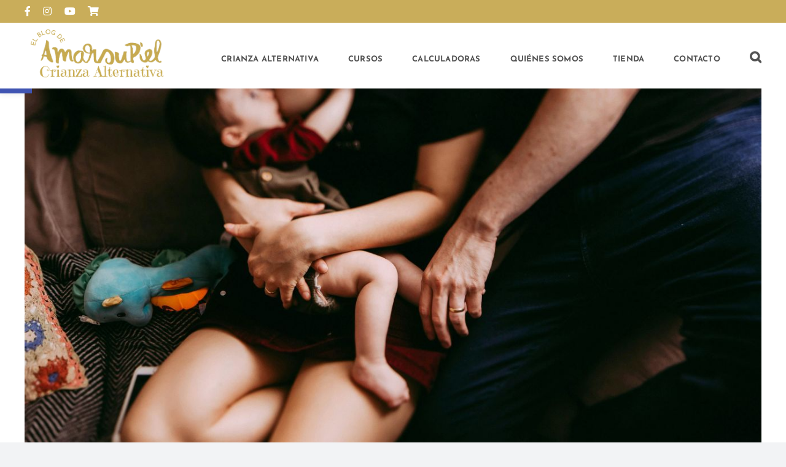

--- FILE ---
content_type: text/html; charset=UTF-8
request_url: https://crianzalternativa.es/como-amamantar-a-un-bebe/
body_size: 24144
content:
<!DOCTYPE html>
<html class="avada-html-layout-wide avada-html-header-position-top" lang="es-ES" prefix="og: http://ogp.me/ns# fb: http://ogp.me/ns/fb#">
<head>
	<meta http-equiv="X-UA-Compatible" content="IE=edge" />
	<meta http-equiv="Content-Type" content="text/html; charset=utf-8"/>
	<meta name="viewport" content="width=device-width, initial-scale=1" />
	<meta name='robots' content='index, follow, max-image-preview:large, max-snippet:-1, max-video-preview:-1' />
<link rel="alternate" hreflang="es" href="https://crianzalternativa.es/como-amamantar-a-un-bebe/" />
<link rel="alternate" hreflang="x-default" href="https://crianzalternativa.es/como-amamantar-a-un-bebe/" />

	<!-- This site is optimized with the Yoast SEO plugin v26.5 - https://yoast.com/wordpress/plugins/seo/ -->
	<title>¿Cómo amamantar a un bebé? I Blog Crianza Alternativa</title>
	<meta name="description" content="Prepárate para la lactancia con estos consejos prácticos: asiste a clases, crea un ambiente cómodo en casa y aprende la técnica adecuada." />
	<link rel="canonical" href="https://crianzalternativa.es/como-amamantar-a-un-bebe/" />
	<meta property="og:locale" content="es_ES" />
	<meta property="og:type" content="article" />
	<meta property="og:title" content="¿Cómo amamantar a un bebé? I Blog Crianza Alternativa" />
	<meta property="og:description" content="Prepárate para la lactancia con estos consejos prácticos: asiste a clases, crea un ambiente cómodo en casa y aprende la técnica adecuada." />
	<meta property="og:url" content="https://crianzalternativa.es/como-amamantar-a-un-bebe/" />
	<meta property="og:site_name" content="Crianza Alternativa" />
	<meta property="article:publisher" content="https://www.facebook.com/amarsupiel/" />
	<meta property="article:published_time" content="2024-04-08T06:54:28+00:00" />
	<meta property="article:modified_time" content="2024-04-19T08:22:35+00:00" />
	<meta property="og:image" content="https://crianzalternativa.es/wp-content/uploads/2024/04/Diseno-sin-titulo-7.jpg" />
	<meta property="og:image:width" content="1300" />
	<meta property="og:image:height" content="700" />
	<meta property="og:image:type" content="image/jpeg" />
	<meta name="author" content="admin_om" />
	<meta name="twitter:card" content="summary_large_image" />
	<meta name="twitter:label1" content="Escrito por" />
	<meta name="twitter:data1" content="admin_om" />
	<meta name="twitter:label2" content="Tiempo de lectura" />
	<meta name="twitter:data2" content="9 minutos" />
	<script type="application/ld+json" class="yoast-schema-graph">{"@context":"https://schema.org","@graph":[{"@type":"Article","@id":"https://crianzalternativa.es/como-amamantar-a-un-bebe/#article","isPartOf":{"@id":"https://crianzalternativa.es/como-amamantar-a-un-bebe/"},"author":{"name":"admin_om","@id":"https://crianzalternativa.es/#/schema/person/83874bbcb62a3a948966bc6a5695665f"},"headline":"¿Cómo amamantar a un bebé?","datePublished":"2024-04-08T06:54:28+00:00","dateModified":"2024-04-19T08:22:35+00:00","mainEntityOfPage":{"@id":"https://crianzalternativa.es/como-amamantar-a-un-bebe/"},"wordCount":2828,"commentCount":0,"publisher":{"@id":"https://crianzalternativa.es/#organization"},"image":{"@id":"https://crianzalternativa.es/como-amamantar-a-un-bebe/#primaryimage"},"thumbnailUrl":"https://crianzalternativa.es/wp-content/uploads/2024/04/Diseno-sin-titulo-7.jpg","keywords":["lactancia"],"articleSection":["Lactancia"],"inLanguage":"es","potentialAction":[{"@type":"CommentAction","name":"Comment","target":["https://crianzalternativa.es/como-amamantar-a-un-bebe/#respond"]}]},{"@type":"WebPage","@id":"https://crianzalternativa.es/como-amamantar-a-un-bebe/","url":"https://crianzalternativa.es/como-amamantar-a-un-bebe/","name":"¿Cómo amamantar a un bebé? I Blog Crianza Alternativa","isPartOf":{"@id":"https://crianzalternativa.es/#website"},"primaryImageOfPage":{"@id":"https://crianzalternativa.es/como-amamantar-a-un-bebe/#primaryimage"},"image":{"@id":"https://crianzalternativa.es/como-amamantar-a-un-bebe/#primaryimage"},"thumbnailUrl":"https://crianzalternativa.es/wp-content/uploads/2024/04/Diseno-sin-titulo-7.jpg","datePublished":"2024-04-08T06:54:28+00:00","dateModified":"2024-04-19T08:22:35+00:00","description":"Prepárate para la lactancia con estos consejos prácticos: asiste a clases, crea un ambiente cómodo en casa y aprende la técnica adecuada.","breadcrumb":{"@id":"https://crianzalternativa.es/como-amamantar-a-un-bebe/#breadcrumb"},"inLanguage":"es","potentialAction":[{"@type":"ReadAction","target":["https://crianzalternativa.es/como-amamantar-a-un-bebe/"]}]},{"@type":"ImageObject","inLanguage":"es","@id":"https://crianzalternativa.es/como-amamantar-a-un-bebe/#primaryimage","url":"https://crianzalternativa.es/wp-content/uploads/2024/04/Diseno-sin-titulo-7.jpg","contentUrl":"https://crianzalternativa.es/wp-content/uploads/2024/04/Diseno-sin-titulo-7.jpg","width":1300,"height":700,"caption":"como-amamantar-a-un-bebe"},{"@type":"BreadcrumbList","@id":"https://crianzalternativa.es/como-amamantar-a-un-bebe/#breadcrumb","itemListElement":[{"@type":"ListItem","position":1,"name":"Portada","item":"https://crianzalternativa.es/"},{"@type":"ListItem","position":2,"name":"¿Cómo amamantar a un bebé?"}]},{"@type":"WebSite","@id":"https://crianzalternativa.es/#website","url":"https://crianzalternativa.es/","name":"Crianza alternativa - Blog Amarsupiel","description":"Un espacio seguro para madres y padres sobre crianza alternativa y respetuosa, dirigida a suplir las necesidades psicológicas, emocionales y físicas de nuestros bebés.","publisher":{"@id":"https://crianzalternativa.es/#organization"},"alternateName":"Crianza alternativa - Blog Amarsupiel","potentialAction":[{"@type":"SearchAction","target":{"@type":"EntryPoint","urlTemplate":"https://crianzalternativa.es/?s={search_term_string}"},"query-input":{"@type":"PropertyValueSpecification","valueRequired":true,"valueName":"search_term_string"}}],"inLanguage":"es"},{"@type":"Organization","@id":"https://crianzalternativa.es/#organization","name":"Crianza alternativa - Blog Amarsupiel","alternateName":"Crianza alternativa - Blog Amarsupiel","url":"https://crianzalternativa.es/","logo":{"@type":"ImageObject","inLanguage":"es","@id":"https://crianzalternativa.es/#/schema/logo/image/","url":"https://crianzalternativa.es/wp-content/uploads/2023/05/Crianza-Alternativa-LOGO-01.png","contentUrl":"https://crianzalternativa.es/wp-content/uploads/2023/05/Crianza-Alternativa-LOGO-01.png","width":547,"height":243,"caption":"Crianza alternativa - Blog Amarsupiel"},"image":{"@id":"https://crianzalternativa.es/#/schema/logo/image/"},"sameAs":["https://www.facebook.com/amarsupiel/","https://www.instagram.com/amarsupiel_portabebes/","https://www.youtube.com/@amarsupiel1271"]},{"@type":"Person","@id":"https://crianzalternativa.es/#/schema/person/83874bbcb62a3a948966bc6a5695665f","name":"admin_om","image":{"@type":"ImageObject","inLanguage":"es","@id":"https://crianzalternativa.es/#/schema/person/image/","url":"https://secure.gravatar.com/avatar/a8186cd3706b11235e534863765117d27fc73d72179049c2d950e2a5da5b9b32?s=96&d=mm&r=g","contentUrl":"https://secure.gravatar.com/avatar/a8186cd3706b11235e534863765117d27fc73d72179049c2d950e2a5da5b9b32?s=96&d=mm&r=g","caption":"admin_om"},"sameAs":["https://amarsupiel.com/blog"],"url":"https://crianzalternativa.es/author/admin_om/"}]}</script>
	<!-- / Yoast SEO plugin. -->


<link rel="alternate" type="application/rss+xml" title="Crianza Alternativa &raquo; Feed" href="https://crianzalternativa.es/feed/" />
<link rel="alternate" type="application/rss+xml" title="Crianza Alternativa &raquo; Feed de los comentarios" href="https://crianzalternativa.es/comments/feed/" />
								<link rel="icon" href="https://crianzalternativa.es/wp-content/uploads/2023/02/favicon.png" type="image/png" />
		
		
		
				<link rel="alternate" type="application/rss+xml" title="Crianza Alternativa &raquo; Comentario ¿Cómo amamantar a un bebé? del feed" href="https://crianzalternativa.es/como-amamantar-a-un-bebe/feed/" />
<link rel="alternate" title="oEmbed (JSON)" type="application/json+oembed" href="https://crianzalternativa.es/wp-json/oembed/1.0/embed?url=https%3A%2F%2Fcrianzalternativa.es%2Fcomo-amamantar-a-un-bebe%2F" />
<link rel="alternate" title="oEmbed (XML)" type="text/xml+oembed" href="https://crianzalternativa.es/wp-json/oembed/1.0/embed?url=https%3A%2F%2Fcrianzalternativa.es%2Fcomo-amamantar-a-un-bebe%2F&#038;format=xml" />
					<meta name="description" content="Consejos prácticos para dar el pecho a tu bebé: cómo asegurar un buen agarre, las posturas más cómodas para amamantar, cómo sostener al bebé, etc.
Dar el pecho puede ser una experiencia muy gratificante, además de beneficiosa, si sabes cómo hacerlo. Por ello es muy importante que te informes antes del"/>
				
		<meta property="og:locale" content="es_ES"/>
		<meta property="og:type" content="article"/>
		<meta property="og:site_name" content="Crianza Alternativa"/>
		<meta property="og:title" content="¿Cómo amamantar a un bebé? I Blog Crianza Alternativa"/>
				<meta property="og:description" content="Consejos prácticos para dar el pecho a tu bebé: cómo asegurar un buen agarre, las posturas más cómodas para amamantar, cómo sostener al bebé, etc.
Dar el pecho puede ser una experiencia muy gratificante, además de beneficiosa, si sabes cómo hacerlo. Por ello es muy importante que te informes antes del"/>
				<meta property="og:url" content="https://crianzalternativa.es/como-amamantar-a-un-bebe/"/>
										<meta property="article:published_time" content="2024-04-08T06:54:28+00:00"/>
							<meta property="article:modified_time" content="2024-04-19T08:22:35+00:00"/>
								<meta name="author" content="admin_om"/>
								<meta property="og:image" content="https://crianzalternativa.es/wp-content/uploads/2024/04/Diseno-sin-titulo-7.jpg"/>
		<meta property="og:image:width" content="1300"/>
		<meta property="og:image:height" content="700"/>
		<meta property="og:image:type" content="image/jpeg"/>
				<style id='wp-img-auto-sizes-contain-inline-css' type='text/css'>
img:is([sizes=auto i],[sizes^="auto," i]){contain-intrinsic-size:3000px 1500px}
/*# sourceURL=wp-img-auto-sizes-contain-inline-css */
</style>
<style id='wp-emoji-styles-inline-css' type='text/css'>

	img.wp-smiley, img.emoji {
		display: inline !important;
		border: none !important;
		box-shadow: none !important;
		height: 1em !important;
		width: 1em !important;
		margin: 0 0.07em !important;
		vertical-align: -0.1em !important;
		background: none !important;
		padding: 0 !important;
	}
/*# sourceURL=wp-emoji-styles-inline-css */
</style>
<link rel='stylesheet' id='wp-block-library-css' href='https://crianzalternativa.es/wp-includes/css/dist/block-library/style.min.css?ver=6.9' type='text/css' media='all' />
<style id='global-styles-inline-css' type='text/css'>
:root{--wp--preset--aspect-ratio--square: 1;--wp--preset--aspect-ratio--4-3: 4/3;--wp--preset--aspect-ratio--3-4: 3/4;--wp--preset--aspect-ratio--3-2: 3/2;--wp--preset--aspect-ratio--2-3: 2/3;--wp--preset--aspect-ratio--16-9: 16/9;--wp--preset--aspect-ratio--9-16: 9/16;--wp--preset--color--black: #000000;--wp--preset--color--cyan-bluish-gray: #abb8c3;--wp--preset--color--white: #ffffff;--wp--preset--color--pale-pink: #f78da7;--wp--preset--color--vivid-red: #cf2e2e;--wp--preset--color--luminous-vivid-orange: #ff6900;--wp--preset--color--luminous-vivid-amber: #fcb900;--wp--preset--color--light-green-cyan: #7bdcb5;--wp--preset--color--vivid-green-cyan: #00d084;--wp--preset--color--pale-cyan-blue: #8ed1fc;--wp--preset--color--vivid-cyan-blue: #0693e3;--wp--preset--color--vivid-purple: #9b51e0;--wp--preset--color--awb-color-1: #ffffff;--wp--preset--color--awb-color-2: #f9f9fb;--wp--preset--color--awb-color-3: #f2f3f5;--wp--preset--color--awb-color-4: #c9ad5a;--wp--preset--color--awb-color-5: #000000;--wp--preset--color--awb-color-6: #434549;--wp--preset--color--awb-color-7: #212326;--wp--preset--color--awb-color-8: #141617;--wp--preset--gradient--vivid-cyan-blue-to-vivid-purple: linear-gradient(135deg,rgb(6,147,227) 0%,rgb(155,81,224) 100%);--wp--preset--gradient--light-green-cyan-to-vivid-green-cyan: linear-gradient(135deg,rgb(122,220,180) 0%,rgb(0,208,130) 100%);--wp--preset--gradient--luminous-vivid-amber-to-luminous-vivid-orange: linear-gradient(135deg,rgb(252,185,0) 0%,rgb(255,105,0) 100%);--wp--preset--gradient--luminous-vivid-orange-to-vivid-red: linear-gradient(135deg,rgb(255,105,0) 0%,rgb(207,46,46) 100%);--wp--preset--gradient--very-light-gray-to-cyan-bluish-gray: linear-gradient(135deg,rgb(238,238,238) 0%,rgb(169,184,195) 100%);--wp--preset--gradient--cool-to-warm-spectrum: linear-gradient(135deg,rgb(74,234,220) 0%,rgb(151,120,209) 20%,rgb(207,42,186) 40%,rgb(238,44,130) 60%,rgb(251,105,98) 80%,rgb(254,248,76) 100%);--wp--preset--gradient--blush-light-purple: linear-gradient(135deg,rgb(255,206,236) 0%,rgb(152,150,240) 100%);--wp--preset--gradient--blush-bordeaux: linear-gradient(135deg,rgb(254,205,165) 0%,rgb(254,45,45) 50%,rgb(107,0,62) 100%);--wp--preset--gradient--luminous-dusk: linear-gradient(135deg,rgb(255,203,112) 0%,rgb(199,81,192) 50%,rgb(65,88,208) 100%);--wp--preset--gradient--pale-ocean: linear-gradient(135deg,rgb(255,245,203) 0%,rgb(182,227,212) 50%,rgb(51,167,181) 100%);--wp--preset--gradient--electric-grass: linear-gradient(135deg,rgb(202,248,128) 0%,rgb(113,206,126) 100%);--wp--preset--gradient--midnight: linear-gradient(135deg,rgb(2,3,129) 0%,rgb(40,116,252) 100%);--wp--preset--font-size--small: 12px;--wp--preset--font-size--medium: 20px;--wp--preset--font-size--large: 24px;--wp--preset--font-size--x-large: 42px;--wp--preset--font-size--normal: 16px;--wp--preset--font-size--xlarge: 32px;--wp--preset--font-size--huge: 48px;--wp--preset--spacing--20: 0.44rem;--wp--preset--spacing--30: 0.67rem;--wp--preset--spacing--40: 1rem;--wp--preset--spacing--50: 1.5rem;--wp--preset--spacing--60: 2.25rem;--wp--preset--spacing--70: 3.38rem;--wp--preset--spacing--80: 5.06rem;--wp--preset--shadow--natural: 6px 6px 9px rgba(0, 0, 0, 0.2);--wp--preset--shadow--deep: 12px 12px 50px rgba(0, 0, 0, 0.4);--wp--preset--shadow--sharp: 6px 6px 0px rgba(0, 0, 0, 0.2);--wp--preset--shadow--outlined: 6px 6px 0px -3px rgb(255, 255, 255), 6px 6px rgb(0, 0, 0);--wp--preset--shadow--crisp: 6px 6px 0px rgb(0, 0, 0);}:where(.is-layout-flex){gap: 0.5em;}:where(.is-layout-grid){gap: 0.5em;}body .is-layout-flex{display: flex;}.is-layout-flex{flex-wrap: wrap;align-items: center;}.is-layout-flex > :is(*, div){margin: 0;}body .is-layout-grid{display: grid;}.is-layout-grid > :is(*, div){margin: 0;}:where(.wp-block-columns.is-layout-flex){gap: 2em;}:where(.wp-block-columns.is-layout-grid){gap: 2em;}:where(.wp-block-post-template.is-layout-flex){gap: 1.25em;}:where(.wp-block-post-template.is-layout-grid){gap: 1.25em;}.has-black-color{color: var(--wp--preset--color--black) !important;}.has-cyan-bluish-gray-color{color: var(--wp--preset--color--cyan-bluish-gray) !important;}.has-white-color{color: var(--wp--preset--color--white) !important;}.has-pale-pink-color{color: var(--wp--preset--color--pale-pink) !important;}.has-vivid-red-color{color: var(--wp--preset--color--vivid-red) !important;}.has-luminous-vivid-orange-color{color: var(--wp--preset--color--luminous-vivid-orange) !important;}.has-luminous-vivid-amber-color{color: var(--wp--preset--color--luminous-vivid-amber) !important;}.has-light-green-cyan-color{color: var(--wp--preset--color--light-green-cyan) !important;}.has-vivid-green-cyan-color{color: var(--wp--preset--color--vivid-green-cyan) !important;}.has-pale-cyan-blue-color{color: var(--wp--preset--color--pale-cyan-blue) !important;}.has-vivid-cyan-blue-color{color: var(--wp--preset--color--vivid-cyan-blue) !important;}.has-vivid-purple-color{color: var(--wp--preset--color--vivid-purple) !important;}.has-black-background-color{background-color: var(--wp--preset--color--black) !important;}.has-cyan-bluish-gray-background-color{background-color: var(--wp--preset--color--cyan-bluish-gray) !important;}.has-white-background-color{background-color: var(--wp--preset--color--white) !important;}.has-pale-pink-background-color{background-color: var(--wp--preset--color--pale-pink) !important;}.has-vivid-red-background-color{background-color: var(--wp--preset--color--vivid-red) !important;}.has-luminous-vivid-orange-background-color{background-color: var(--wp--preset--color--luminous-vivid-orange) !important;}.has-luminous-vivid-amber-background-color{background-color: var(--wp--preset--color--luminous-vivid-amber) !important;}.has-light-green-cyan-background-color{background-color: var(--wp--preset--color--light-green-cyan) !important;}.has-vivid-green-cyan-background-color{background-color: var(--wp--preset--color--vivid-green-cyan) !important;}.has-pale-cyan-blue-background-color{background-color: var(--wp--preset--color--pale-cyan-blue) !important;}.has-vivid-cyan-blue-background-color{background-color: var(--wp--preset--color--vivid-cyan-blue) !important;}.has-vivid-purple-background-color{background-color: var(--wp--preset--color--vivid-purple) !important;}.has-black-border-color{border-color: var(--wp--preset--color--black) !important;}.has-cyan-bluish-gray-border-color{border-color: var(--wp--preset--color--cyan-bluish-gray) !important;}.has-white-border-color{border-color: var(--wp--preset--color--white) !important;}.has-pale-pink-border-color{border-color: var(--wp--preset--color--pale-pink) !important;}.has-vivid-red-border-color{border-color: var(--wp--preset--color--vivid-red) !important;}.has-luminous-vivid-orange-border-color{border-color: var(--wp--preset--color--luminous-vivid-orange) !important;}.has-luminous-vivid-amber-border-color{border-color: var(--wp--preset--color--luminous-vivid-amber) !important;}.has-light-green-cyan-border-color{border-color: var(--wp--preset--color--light-green-cyan) !important;}.has-vivid-green-cyan-border-color{border-color: var(--wp--preset--color--vivid-green-cyan) !important;}.has-pale-cyan-blue-border-color{border-color: var(--wp--preset--color--pale-cyan-blue) !important;}.has-vivid-cyan-blue-border-color{border-color: var(--wp--preset--color--vivid-cyan-blue) !important;}.has-vivid-purple-border-color{border-color: var(--wp--preset--color--vivid-purple) !important;}.has-vivid-cyan-blue-to-vivid-purple-gradient-background{background: var(--wp--preset--gradient--vivid-cyan-blue-to-vivid-purple) !important;}.has-light-green-cyan-to-vivid-green-cyan-gradient-background{background: var(--wp--preset--gradient--light-green-cyan-to-vivid-green-cyan) !important;}.has-luminous-vivid-amber-to-luminous-vivid-orange-gradient-background{background: var(--wp--preset--gradient--luminous-vivid-amber-to-luminous-vivid-orange) !important;}.has-luminous-vivid-orange-to-vivid-red-gradient-background{background: var(--wp--preset--gradient--luminous-vivid-orange-to-vivid-red) !important;}.has-very-light-gray-to-cyan-bluish-gray-gradient-background{background: var(--wp--preset--gradient--very-light-gray-to-cyan-bluish-gray) !important;}.has-cool-to-warm-spectrum-gradient-background{background: var(--wp--preset--gradient--cool-to-warm-spectrum) !important;}.has-blush-light-purple-gradient-background{background: var(--wp--preset--gradient--blush-light-purple) !important;}.has-blush-bordeaux-gradient-background{background: var(--wp--preset--gradient--blush-bordeaux) !important;}.has-luminous-dusk-gradient-background{background: var(--wp--preset--gradient--luminous-dusk) !important;}.has-pale-ocean-gradient-background{background: var(--wp--preset--gradient--pale-ocean) !important;}.has-electric-grass-gradient-background{background: var(--wp--preset--gradient--electric-grass) !important;}.has-midnight-gradient-background{background: var(--wp--preset--gradient--midnight) !important;}.has-small-font-size{font-size: var(--wp--preset--font-size--small) !important;}.has-medium-font-size{font-size: var(--wp--preset--font-size--medium) !important;}.has-large-font-size{font-size: var(--wp--preset--font-size--large) !important;}.has-x-large-font-size{font-size: var(--wp--preset--font-size--x-large) !important;}
/*# sourceURL=global-styles-inline-css */
</style>

<style id='classic-theme-styles-inline-css' type='text/css'>
/*! This file is auto-generated */
.wp-block-button__link{color:#fff;background-color:#32373c;border-radius:9999px;box-shadow:none;text-decoration:none;padding:calc(.667em + 2px) calc(1.333em + 2px);font-size:1.125em}.wp-block-file__button{background:#32373c;color:#fff;text-decoration:none}
/*# sourceURL=/wp-includes/css/classic-themes.min.css */
</style>
<link rel='stylesheet' id='air-datepicker-css' href='https://crianzalternativa.es/wp-content/plugins/clearblue-due-date-calculator/assets/css/vendor/datepicker.min.css?ver=2.2.3' type='text/css' media='all' />
<link rel='stylesheet' id='clearblue-due-date-calculator-css' href='https://crianzalternativa.es/wp-content/plugins/clearblue-due-date-calculator/assets/css/clearblue-due-date-calculator.css?ver=1.0.4' type='text/css' media='all' />
<link rel='stylesheet' id='wpml-legacy-horizontal-list-0-css' href='https://crianzalternativa.es/wp-content/plugins/sitepress-multilingual-cms/templates/language-switchers/legacy-list-horizontal/style.min.css?ver=1' type='text/css' media='all' />
<style id='wpml-legacy-horizontal-list-0-inline-css' type='text/css'>
.wpml-ls-statics-footer a, .wpml-ls-statics-footer .wpml-ls-sub-menu a, .wpml-ls-statics-footer .wpml-ls-sub-menu a:link, .wpml-ls-statics-footer li:not(.wpml-ls-current-language) .wpml-ls-link, .wpml-ls-statics-footer li:not(.wpml-ls-current-language) .wpml-ls-link:link {color:#444444;background-color:#ffffff;}.wpml-ls-statics-footer .wpml-ls-sub-menu a:hover,.wpml-ls-statics-footer .wpml-ls-sub-menu a:focus, .wpml-ls-statics-footer .wpml-ls-sub-menu a:link:hover, .wpml-ls-statics-footer .wpml-ls-sub-menu a:link:focus {color:#000000;background-color:#eeeeee;}.wpml-ls-statics-footer .wpml-ls-current-language > a {color:#444444;background-color:#ffffff;}.wpml-ls-statics-footer .wpml-ls-current-language:hover>a, .wpml-ls-statics-footer .wpml-ls-current-language>a:focus {color:#000000;background-color:#eeeeee;}
/*# sourceURL=wpml-legacy-horizontal-list-0-inline-css */
</style>
<link rel='stylesheet' id='oc_jquery_ui-css' href='https://crianzalternativa.es/wp-content/plugins/ovulation-calculator/css/jquery-ui.css?ver=1725445525' type='text/css' media='' />
<link rel='stylesheet' id='oc_custom_datepicker-css' href='https://crianzalternativa.es/wp-content/plugins/ovulation-calculator/css/melon.datepicker.css?ver=1725445525' type='text/css' media='' />
<link rel='stylesheet' id='oc-main-css' href='https://crianzalternativa.es/wp-content/plugins/ovulation-calculator/css/ovulation-calculator.css?ver=1725445525' type='text/css' media='' />
<link rel='stylesheet' id='pojo-a11y-css' href='https://crianzalternativa.es/wp-content/plugins/pojo-accessibility/modules/legacy/assets/css/style.min.css?ver=1.0.0' type='text/css' media='all' />
<link rel='stylesheet' id='child-style-css' href='https://crianzalternativa.es/wp-content/themes/Avada-Child-Theme/style.css?ver=6.9' type='text/css' media='all' />
<link rel='stylesheet' id='fusion-dynamic-css-css' href='https://crianzalternativa.es/wp-content/uploads/fusion-styles/929b3b834c28e8b46c410853e5f978c2.min.css?ver=3.14.2' type='text/css' media='all' />
<script type="text/javascript" id="wpml-cookie-js-extra">
/* <![CDATA[ */
var wpml_cookies = {"wp-wpml_current_language":{"value":"es","expires":1,"path":"/"}};
var wpml_cookies = {"wp-wpml_current_language":{"value":"es","expires":1,"path":"/"}};
//# sourceURL=wpml-cookie-js-extra
/* ]]> */
</script>
<script type="text/javascript" src="https://crianzalternativa.es/wp-content/plugins/sitepress-multilingual-cms/res/js/cookies/language-cookie.js?ver=486900" id="wpml-cookie-js" defer="defer" data-wp-strategy="defer"></script>
<script type="text/javascript" src="https://crianzalternativa.es/wp-includes/js/jquery/jquery.min.js?ver=3.7.1" id="jquery-core-js"></script>
<script type="text/javascript" src="https://crianzalternativa.es/wp-includes/js/jquery/jquery-migrate.min.js?ver=3.4.1" id="jquery-migrate-js"></script>
<link rel="https://api.w.org/" href="https://crianzalternativa.es/wp-json/" /><link rel="alternate" title="JSON" type="application/json" href="https://crianzalternativa.es/wp-json/wp/v2/posts/10829" /><link rel="EditURI" type="application/rsd+xml" title="RSD" href="https://crianzalternativa.es/xmlrpc.php?rsd" />
<meta name="generator" content="WordPress 6.9" />
<link rel='shortlink' href='https://crianzalternativa.es/?p=10829' />
<meta name="generator" content="WPML ver:4.8.6 stt:1,2;" />
			<style>
				.oc_title,
				.oc_subtitle,
				.calculator_table h2,
				.single .calculator_table h2,
				.calculator_table p,
				.calculator_table a,
				.icon-calendar3:before{
					color: #9E8977;
					text-decoration: none;
				}

				/*Period Daes + Selected day*/

				.ui-state-default.ui-state-highlight.ui-state-active,
				.ui-datepicker-current-day .ui-state-default.ui-state-active,
				.ll-skin-melon td .ui-state-hover,

				td.periodDay a.ui-state-default,
				td.periodDay span.ui-state-default,
/* 				.ll-skin-melon td .ui-state-default.ui-state-hover, */
				.period-indicator{
					background-color: #cbaf6a;
					color: #ffffff;
				}

				/*Fertile Dates*/
				td.fertileDay a.ui-state-default,
				td.fertileDay span.ui-state-default{
					background-color: #96d2af;
				}

				/*Submit/Send background color*/
				.calculator_table .submit-btn input[type=submit]{
					background-color: #a8d1af;
				}

				/*Submit/Send background hover+focus color*/
				.calculator_table .submit-btn input[type=submit]:focus,
				.calculator_table .submit-btn input[type=submit]:hover{
					background-color: #a8d1af;
				}

				/*Submit/Send color*/
				.calculator_table .icon-angle-right,
				.calculator_table .submit-btn input[type=submit]{
					color: #ffffff;
				}

				/* Calendar Year color*/
				.ll-skin-melon .ui-datepicker .ui-datepicker-title{
					color: #544f49;
				}
				/* Calendar Days/Week color*/
				.ll-skin-melon .ui-datepicker th{
					color: #0a0606;
				}
				/* Calendar Background color*/
				#ovulationCalculatorForm,
				.calendar-area{
					background-color: #f5f5f5;
				}
				/* Calendar Cell Background color*/
				.ll-skin-melon td .ui-state-default{
					background: #f5f5f5;
				}
				/* Calendar disabled Cell text color*/
				.ll-skin-melon .ui-state-disabled .ui-state-default{
					color: #a3a3a3;
				}
				/* Calendar selected day text color*/
				.ll-skin-melon td .ui-state-default.ui-state-active{
					color: #ffffff;
				}
				/* Calendar default day text color*/
				.ll-skin-melon td .ui-state-default{
					color: #544f49;
				}
				/* Fertile tick color */
				td.fertileDay a.ui-state-default::after{
					color: #1A9F1F;
				}
				.fertileTick{
					fill: #1A9F1F;
				}
				/* Expected Ovulation color*/

				td.fertileDay-4 a.ui-state-default::after,
				td.fertileDay-10 a.ui-state-default::after{
					color: #1A9F1F!important;
				}
				.expected-ovulation{
					fill: #1A9F1F;
				}
			</style>
				<style type="text/css">
#pojo-a11y-toolbar .pojo-a11y-toolbar-toggle a{ background-color: #4054b2;	color: #ffffff;}
#pojo-a11y-toolbar .pojo-a11y-toolbar-overlay, #pojo-a11y-toolbar .pojo-a11y-toolbar-overlay ul.pojo-a11y-toolbar-items.pojo-a11y-links{ border-color: #4054b2;}
body.pojo-a11y-focusable a:focus{ outline-style: solid !important;	outline-width: 1px !important;	outline-color: #FF0000 !important;}
#pojo-a11y-toolbar{ top: 100px !important;}
#pojo-a11y-toolbar .pojo-a11y-toolbar-overlay{ background-color: #ffffff;}
#pojo-a11y-toolbar .pojo-a11y-toolbar-overlay ul.pojo-a11y-toolbar-items li.pojo-a11y-toolbar-item a, #pojo-a11y-toolbar .pojo-a11y-toolbar-overlay p.pojo-a11y-toolbar-title{ color: #333333;}
#pojo-a11y-toolbar .pojo-a11y-toolbar-overlay ul.pojo-a11y-toolbar-items li.pojo-a11y-toolbar-item a.active{ background-color: #4054b2;	color: #ffffff;}
@media (max-width: 767px) { #pojo-a11y-toolbar { top: 50px !important; } }</style><link rel="preload" href="https://crianzalternativa.es/wp-content/themes/Avada/includes/lib/assets/fonts/icomoon/awb-icons.woff" as="font" type="font/woff" crossorigin><link rel="preload" href="//crianzalternativa.es/wp-content/themes/Avada/includes/lib/assets/fonts/fontawesome/webfonts/fa-brands-400.woff2" as="font" type="font/woff2" crossorigin><link rel="preload" href="//crianzalternativa.es/wp-content/themes/Avada/includes/lib/assets/fonts/fontawesome/webfonts/fa-regular-400.woff2" as="font" type="font/woff2" crossorigin><link rel="preload" href="//crianzalternativa.es/wp-content/themes/Avada/includes/lib/assets/fonts/fontawesome/webfonts/fa-solid-900.woff2" as="font" type="font/woff2" crossorigin><style type="text/css" id="css-fb-visibility">@media screen and (max-width: 640px){.fusion-no-small-visibility{display:none !important;}body .sm-text-align-center{text-align:center !important;}body .sm-text-align-left{text-align:left !important;}body .sm-text-align-right{text-align:right !important;}body .sm-text-align-justify{text-align:justify !important;}body .sm-flex-align-center{justify-content:center !important;}body .sm-flex-align-flex-start{justify-content:flex-start !important;}body .sm-flex-align-flex-end{justify-content:flex-end !important;}body .sm-mx-auto{margin-left:auto !important;margin-right:auto !important;}body .sm-ml-auto{margin-left:auto !important;}body .sm-mr-auto{margin-right:auto !important;}body .fusion-absolute-position-small{position:absolute;top:auto;width:100%;}.awb-sticky.awb-sticky-small{ position: sticky; top: var(--awb-sticky-offset,0); }}@media screen and (min-width: 641px) and (max-width: 1024px){.fusion-no-medium-visibility{display:none !important;}body .md-text-align-center{text-align:center !important;}body .md-text-align-left{text-align:left !important;}body .md-text-align-right{text-align:right !important;}body .md-text-align-justify{text-align:justify !important;}body .md-flex-align-center{justify-content:center !important;}body .md-flex-align-flex-start{justify-content:flex-start !important;}body .md-flex-align-flex-end{justify-content:flex-end !important;}body .md-mx-auto{margin-left:auto !important;margin-right:auto !important;}body .md-ml-auto{margin-left:auto !important;}body .md-mr-auto{margin-right:auto !important;}body .fusion-absolute-position-medium{position:absolute;top:auto;width:100%;}.awb-sticky.awb-sticky-medium{ position: sticky; top: var(--awb-sticky-offset,0); }}@media screen and (min-width: 1025px){.fusion-no-large-visibility{display:none !important;}body .lg-text-align-center{text-align:center !important;}body .lg-text-align-left{text-align:left !important;}body .lg-text-align-right{text-align:right !important;}body .lg-text-align-justify{text-align:justify !important;}body .lg-flex-align-center{justify-content:center !important;}body .lg-flex-align-flex-start{justify-content:flex-start !important;}body .lg-flex-align-flex-end{justify-content:flex-end !important;}body .lg-mx-auto{margin-left:auto !important;margin-right:auto !important;}body .lg-ml-auto{margin-left:auto !important;}body .lg-mr-auto{margin-right:auto !important;}body .fusion-absolute-position-large{position:absolute;top:auto;width:100%;}.awb-sticky.awb-sticky-large{ position: sticky; top: var(--awb-sticky-offset,0); }}</style><style>:root {--cbddc-color-background: #ffffff;--cbddc-color-title: #caae63;--cbddc-color-text: #222222;--cbddc-color-button: #caae63;--cbddc-color-button-text: #ffffff;--cbddc-color-input: #ffffff;--cbddc-color-border: #ebebeb;--cbddc-color-error: #dc3545;}</style>		<script type="text/javascript">
			var doc = document.documentElement;
			doc.setAttribute( 'data-useragent', navigator.userAgent );
		</script>
		
	<!-- Google Tag Manager -->
<script>(function(w,d,s,l,i){w[l]=w[l]||[];w[l].push({'gtm.start':
new Date().getTime(),event:'gtm.js'});var f=d.getElementsByTagName(s)[0],
j=d.createElement(s),dl=l!='dataLayer'?'&l='+l:'';j.async=true;j.src=
'https://www.googletagmanager.com/gtm.js?id='+i+dl;f.parentNode.insertBefore(j,f);
})(window,document,'script','dataLayer','GTM-T9FD8S7');</script>
<!-- End Google Tag Manager --></head>

<body class="wp-singular post-template-default single single-post postid-10829 single-format-standard wp-theme-Avada wp-child-theme-Avada-Child-Theme awb-no-sidebars fusion-image-hovers fusion-pagination-sizing fusion-button_type-flat fusion-button_span-no fusion-button_gradient-linear avada-image-rollover-circle-no avada-image-rollover-yes avada-image-rollover-direction-left fusion-body ltr fusion-sticky-header no-tablet-sticky-header no-mobile-sticky-header no-mobile-slidingbar no-mobile-totop avada-has-rev-slider-styles fusion-disable-outline fusion-sub-menu-fade mobile-logo-pos-left layout-wide-mode avada-has-boxed-modal-shadow-none layout-scroll-offset-full avada-has-zero-margin-offset-top fusion-top-header menu-text-align-center mobile-menu-design-modern fusion-show-pagination-text fusion-header-layout-v3 avada-responsive avada-footer-fx-none avada-menu-highlight-style-bar fusion-search-form-clean fusion-main-menu-search-overlay fusion-avatar-circle avada-sticky-shrinkage avada-dropdown-styles avada-blog-layout-large avada-blog-archive-layout-large avada-header-shadow-no avada-menu-icon-position-left avada-has-megamenu-shadow avada-has-mobile-menu-search avada-has-main-nav-search-icon avada-has-breadcrumb-mobile-hidden avada-has-titlebar-hide avada-header-border-color-full-transparent avada-has-pagination-width_height avada-flyout-menu-direction-fade avada-ec-views-v1" data-awb-post-id="10829">
		<a class="skip-link screen-reader-text" href="#content">Saltar al contenido</a>

	<div id="boxed-wrapper">
		
		<div id="wrapper" class="fusion-wrapper">
			<div id="home" style="position:relative;top:-1px;"></div>
							
					
			<header class="fusion-header-wrapper">
				<div class="fusion-header-v3 fusion-logo-alignment fusion-logo-left fusion-sticky-menu-1 fusion-sticky-logo- fusion-mobile-logo-  fusion-mobile-menu-design-modern">
					
<div class="fusion-secondary-header">
	<div class="fusion-row">
					<div class="fusion-alignleft">
				<div class="fusion-social-links-header"><div class="fusion-social-networks"><div class="fusion-social-networks-wrapper"><a  class="fusion-social-network-icon fusion-tooltip fa-facebook-f fab" style data-placement="bottom" data-title="Facebook" data-toggle="tooltip" title="Facebook" href="https://es-es.facebook.com/amarsupiel/" target="_blank" rel="noreferrer"><span class="screen-reader-text">Facebook</span></a><a  class="fusion-social-network-icon fusion-tooltip fa-instagram fab" style data-placement="bottom" data-title="Instagram" data-toggle="tooltip" title="Instagram" href="https://www.instagram.com/amarsupiel_portabebes/" target="_blank" rel="noopener noreferrer"><span class="screen-reader-text">Instagram</span></a><a  class="fusion-social-network-icon fusion-tooltip fa-youtube fab" style data-placement="bottom" data-title="YouTube" data-toggle="tooltip" title="YouTube" href="https://www.youtube.com/channel/UCfCSMioEp68hM8hcdek6DAA" target="_blank" rel="noopener noreferrer"><span class="screen-reader-text">YouTube</span></a><a  class="awb-custom-icon fusion-social-network-icon fusion-tooltip fa-shopping-cart fas" style="position:relative;" data-placement="bottom" data-title="Personalizado" data-toggle="tooltip" title="Personalizado" href="https://www.amarsupiel.com" target="_blank" rel="noopener noreferrer"><span class="screen-reader-text">Personalizado</span></a></div></div></div>			</div>
							<div class="fusion-alignright">
				<nav class="fusion-secondary-menu" role="navigation" aria-label="Menú secundario"></nav>			</div>
			</div>
</div>
<div class="fusion-header-sticky-height"></div>
<div class="fusion-header">
	<div class="fusion-row">
					<div class="fusion-logo" data-margin-top="0" data-margin-bottom="0" data-margin-left="0" data-margin-right="0px">
			<a class="fusion-logo-link"  href="https://crianzalternativa.es/" >

						<!-- standard logo -->
			<img src="https://crianzalternativa.es/wp-content/uploads/2023/03/Crianza-Alternativa-LOGO-01.png" srcset="https://crianzalternativa.es/wp-content/uploads/2023/03/Crianza-Alternativa-LOGO-01.png 1x, https://crianzalternativa.es/wp-content/uploads/2023/03/Crianza-Alternativa-LOGO-01.png 2x" width="547" height="243" style="max-height:243px;height:auto;" alt="Crianza Alternativa Logo" data-retina_logo_url="https://crianzalternativa.es/wp-content/uploads/2023/03/Crianza-Alternativa-LOGO-01.png" class="fusion-standard-logo" />

			
					</a>
		</div>		<nav class="fusion-main-menu" aria-label="Menú principal"><div class="fusion-overlay-search">		<form role="search" class="searchform fusion-search-form  fusion-search-form-clean" method="get" action="https://crianzalternativa.es/">
			<div class="fusion-search-form-content">

				
				<div class="fusion-search-field search-field">
					<label><span class="screen-reader-text">Buscar:</span>
													<input type="search" value="" name="s" class="s" placeholder="Buscar..." required aria-required="true" aria-label="Buscar..."/>
											</label>
				</div>
				<div class="fusion-search-button search-button">
					<input type="submit" class="fusion-search-submit searchsubmit" aria-label="Buscar" value="&#xf002;" />
									</div>

				
			</div>


			
		</form>
		<div class="fusion-search-spacer"></div><a href="#" role="button" aria-label="Close Search" class="fusion-close-search"></a></div><ul id="menu-menu-principal" class="fusion-menu"><li  id="menu-item-8966"  class="menu-item menu-item-type-custom menu-item-object-custom menu-item-has-children menu-item-8966 fusion-dropdown-menu"  data-item-id="8966"><a  href="#" class="fusion-bar-highlight"><span class="menu-text">CRIANZA ALTERNATIVA</span></a><ul class="sub-menu"><li  id="menu-item-8904"  class="menu-item menu-item-type-taxonomy menu-item-object-category menu-item-8904 fusion-dropdown-submenu" ><a  href="https://crianzalternativa.es/category/embarazo/" class="fusion-bar-highlight"><span>EMBARAZO</span></a></li><li  id="menu-item-8905"  class="menu-item menu-item-type-taxonomy menu-item-object-category menu-item-8905 fusion-dropdown-submenu" ><a  href="https://crianzalternativa.es/category/parto/" class="fusion-bar-highlight"><span>PARTO</span></a></li><li  id="menu-item-8907"  class="menu-item menu-item-type-taxonomy menu-item-object-category menu-item-8907 fusion-dropdown-submenu" ><a  href="https://crianzalternativa.es/category/postparto/" class="fusion-bar-highlight"><span>POSTPARTO</span></a></li><li  id="menu-item-8906"  class="menu-item menu-item-type-taxonomy menu-item-object-category current-post-ancestor current-menu-parent current-post-parent menu-item-8906 fusion-dropdown-submenu" ><a  href="https://crianzalternativa.es/category/lactancia/" class="fusion-bar-highlight"><span>LACTANCIA</span></a></li><li  id="menu-item-8902"  class="menu-item menu-item-type-taxonomy menu-item-object-category menu-item-8902 fusion-dropdown-submenu" ><a  href="https://crianzalternativa.es/category/porteo-ergonomico/" class="fusion-bar-highlight"><span>PORTEO ERGONÓMICO</span></a></li><li  id="menu-item-8901"  class="menu-item menu-item-type-taxonomy menu-item-object-category menu-item-8901 fusion-dropdown-submenu" ><a  href="https://crianzalternativa.es/category/crianza/" class="fusion-bar-highlight"><span>CRIANZA</span></a></li><li  id="menu-item-8903"  class="menu-item menu-item-type-taxonomy menu-item-object-category menu-item-8903 fusion-dropdown-submenu" ><a  href="https://crianzalternativa.es/category/psicologia-y-educacion/" class="fusion-bar-highlight"><span>PSICOLOGÍA Y EDUCACIÓN</span></a></li><li  id="menu-item-8908"  class="menu-item menu-item-type-taxonomy menu-item-object-category menu-item-8908 fusion-dropdown-submenu" ><a  href="https://crianzalternativa.es/category/consejos-practicos/" class="fusion-bar-highlight"><span>CONSEJOS PRÁCTICOS</span></a></li><li  id="menu-item-10920"  class="menu-item menu-item-type-taxonomy menu-item-object-category menu-item-10920 fusion-dropdown-submenu" ><a  href="https://crianzalternativa.es/category/desarrollo-del-bebe-mes-a-mes/" class="fusion-bar-highlight"><span>DESARROLLO DEL BEBÉ MES A MES</span></a></li><li  id="menu-item-11093"  class="menu-item menu-item-type-taxonomy menu-item-object-category menu-item-11093 fusion-dropdown-submenu" ><a  href="https://crianzalternativa.es/category/desarrollo-del-bebe-semana-a-semana/" class="fusion-bar-highlight"><span>DESARROLLO DEL BEBÉ SEMANA A SEMANA</span></a></li></ul></li><li  id="menu-item-10521"  class="menu-item menu-item-type-post_type menu-item-object-page menu-item-10521"  data-item-id="10521"><a  href="https://crianzalternativa.es/cursos-de-maternidad-y-paternidad/" class="fusion-bar-highlight"><span class="menu-text">CURSOS</span></a></li><li  id="menu-item-10331"  class="menu-item menu-item-type-custom menu-item-object-custom menu-item-has-children menu-item-10331 fusion-dropdown-menu"  data-item-id="10331"><a  href="#" class="fusion-bar-highlight"><span class="menu-text">CALCULADORAS</span></a><ul class="sub-menu"><li  id="menu-item-10334"  class="menu-item menu-item-type-post_type menu-item-object-page menu-item-10334 fusion-dropdown-submenu" ><a  href="https://crianzalternativa.es/calculadora-de-embarazo-y-parto/" class="fusion-bar-highlight"><span>CALCULADORA DE EMBARAZO Y PARTO</span></a></li><li  id="menu-item-9898"  class="menu-item menu-item-type-post_type menu-item-object-page menu-item-9898 fusion-dropdown-submenu" ><a  href="https://crianzalternativa.es/calculadora-de-fertilidad/" class="fusion-bar-highlight"><span>CALCULADORA DE FERTILIDAD</span></a></li><li  id="menu-item-10332"  class="menu-item menu-item-type-post_type menu-item-object-page menu-item-10332 fusion-dropdown-submenu" ><a  href="https://crianzalternativa.es/calculadora-de-apiretal/" class="fusion-bar-highlight"><span>CALCULADORA DE APIRETAL</span></a></li><li  id="menu-item-10333"  class="menu-item menu-item-type-post_type menu-item-object-page menu-item-10333 fusion-dropdown-submenu" ><a  href="https://crianzalternativa.es/calculadora-de-dalsy/" class="fusion-bar-highlight"><span>CALCULADORA DE DALSY</span></a></li></ul></li><li  id="menu-item-8895"  class="menu-item menu-item-type-post_type menu-item-object-page menu-item-8895"  data-item-id="8895"><a  href="https://crianzalternativa.es/crianza-alternativa/" class="fusion-bar-highlight"><span class="menu-text">QUIÉNES SOMOS</span></a></li><li  id="menu-item-8896"  class="menu-item menu-item-type-custom menu-item-object-custom menu-item-8896"  data-item-id="8896"><a  target="_blank" rel="noopener noreferrer" href="https://www.amarsupiel.com/es/" class="fusion-bar-highlight"><span class="menu-text">TIENDA</span></a></li><li  id="menu-item-8893"  class="menu-item menu-item-type-post_type menu-item-object-page menu-item-8893"  data-item-id="8893"><a  href="https://crianzalternativa.es/contacto-2/" class="fusion-bar-highlight"><span class="menu-text">CONTACTO</span></a></li><li class="fusion-custom-menu-item fusion-main-menu-search fusion-search-overlay"><a class="fusion-main-menu-icon fusion-bar-highlight" href="#" aria-label="Buscar" data-title="Buscar" title="Buscar" role="button" aria-expanded="false"></a></li></ul></nav><nav class="fusion-main-menu fusion-sticky-menu" aria-label="Main Menu Sticky"><div class="fusion-overlay-search">		<form role="search" class="searchform fusion-search-form  fusion-search-form-clean" method="get" action="https://crianzalternativa.es/">
			<div class="fusion-search-form-content">

				
				<div class="fusion-search-field search-field">
					<label><span class="screen-reader-text">Buscar:</span>
													<input type="search" value="" name="s" class="s" placeholder="Buscar..." required aria-required="true" aria-label="Buscar..."/>
											</label>
				</div>
				<div class="fusion-search-button search-button">
					<input type="submit" class="fusion-search-submit searchsubmit" aria-label="Buscar" value="&#xf002;" />
									</div>

				
			</div>


			
		</form>
		<div class="fusion-search-spacer"></div><a href="#" role="button" aria-label="Close Search" class="fusion-close-search"></a></div><ul id="menu-menu-principal-1" class="fusion-menu"><li   class="menu-item menu-item-type-custom menu-item-object-custom menu-item-has-children menu-item-8966 fusion-dropdown-menu"  data-item-id="8966"><a  href="#" class="fusion-bar-highlight"><span class="menu-text">CRIANZA ALTERNATIVA</span></a><ul class="sub-menu"><li   class="menu-item menu-item-type-taxonomy menu-item-object-category menu-item-8904 fusion-dropdown-submenu" ><a  href="https://crianzalternativa.es/category/embarazo/" class="fusion-bar-highlight"><span>EMBARAZO</span></a></li><li   class="menu-item menu-item-type-taxonomy menu-item-object-category menu-item-8905 fusion-dropdown-submenu" ><a  href="https://crianzalternativa.es/category/parto/" class="fusion-bar-highlight"><span>PARTO</span></a></li><li   class="menu-item menu-item-type-taxonomy menu-item-object-category menu-item-8907 fusion-dropdown-submenu" ><a  href="https://crianzalternativa.es/category/postparto/" class="fusion-bar-highlight"><span>POSTPARTO</span></a></li><li   class="menu-item menu-item-type-taxonomy menu-item-object-category current-post-ancestor current-menu-parent current-post-parent menu-item-8906 fusion-dropdown-submenu" ><a  href="https://crianzalternativa.es/category/lactancia/" class="fusion-bar-highlight"><span>LACTANCIA</span></a></li><li   class="menu-item menu-item-type-taxonomy menu-item-object-category menu-item-8902 fusion-dropdown-submenu" ><a  href="https://crianzalternativa.es/category/porteo-ergonomico/" class="fusion-bar-highlight"><span>PORTEO ERGONÓMICO</span></a></li><li   class="menu-item menu-item-type-taxonomy menu-item-object-category menu-item-8901 fusion-dropdown-submenu" ><a  href="https://crianzalternativa.es/category/crianza/" class="fusion-bar-highlight"><span>CRIANZA</span></a></li><li   class="menu-item menu-item-type-taxonomy menu-item-object-category menu-item-8903 fusion-dropdown-submenu" ><a  href="https://crianzalternativa.es/category/psicologia-y-educacion/" class="fusion-bar-highlight"><span>PSICOLOGÍA Y EDUCACIÓN</span></a></li><li   class="menu-item menu-item-type-taxonomy menu-item-object-category menu-item-8908 fusion-dropdown-submenu" ><a  href="https://crianzalternativa.es/category/consejos-practicos/" class="fusion-bar-highlight"><span>CONSEJOS PRÁCTICOS</span></a></li><li   class="menu-item menu-item-type-taxonomy menu-item-object-category menu-item-10920 fusion-dropdown-submenu" ><a  href="https://crianzalternativa.es/category/desarrollo-del-bebe-mes-a-mes/" class="fusion-bar-highlight"><span>DESARROLLO DEL BEBÉ MES A MES</span></a></li><li   class="menu-item menu-item-type-taxonomy menu-item-object-category menu-item-11093 fusion-dropdown-submenu" ><a  href="https://crianzalternativa.es/category/desarrollo-del-bebe-semana-a-semana/" class="fusion-bar-highlight"><span>DESARROLLO DEL BEBÉ SEMANA A SEMANA</span></a></li></ul></li><li   class="menu-item menu-item-type-post_type menu-item-object-page menu-item-10521"  data-item-id="10521"><a  href="https://crianzalternativa.es/cursos-de-maternidad-y-paternidad/" class="fusion-bar-highlight"><span class="menu-text">CURSOS</span></a></li><li   class="menu-item menu-item-type-custom menu-item-object-custom menu-item-has-children menu-item-10331 fusion-dropdown-menu"  data-item-id="10331"><a  href="#" class="fusion-bar-highlight"><span class="menu-text">CALCULADORAS</span></a><ul class="sub-menu"><li   class="menu-item menu-item-type-post_type menu-item-object-page menu-item-10334 fusion-dropdown-submenu" ><a  href="https://crianzalternativa.es/calculadora-de-embarazo-y-parto/" class="fusion-bar-highlight"><span>CALCULADORA DE EMBARAZO Y PARTO</span></a></li><li   class="menu-item menu-item-type-post_type menu-item-object-page menu-item-9898 fusion-dropdown-submenu" ><a  href="https://crianzalternativa.es/calculadora-de-fertilidad/" class="fusion-bar-highlight"><span>CALCULADORA DE FERTILIDAD</span></a></li><li   class="menu-item menu-item-type-post_type menu-item-object-page menu-item-10332 fusion-dropdown-submenu" ><a  href="https://crianzalternativa.es/calculadora-de-apiretal/" class="fusion-bar-highlight"><span>CALCULADORA DE APIRETAL</span></a></li><li   class="menu-item menu-item-type-post_type menu-item-object-page menu-item-10333 fusion-dropdown-submenu" ><a  href="https://crianzalternativa.es/calculadora-de-dalsy/" class="fusion-bar-highlight"><span>CALCULADORA DE DALSY</span></a></li></ul></li><li   class="menu-item menu-item-type-post_type menu-item-object-page menu-item-8895"  data-item-id="8895"><a  href="https://crianzalternativa.es/crianza-alternativa/" class="fusion-bar-highlight"><span class="menu-text">QUIÉNES SOMOS</span></a></li><li   class="menu-item menu-item-type-custom menu-item-object-custom menu-item-8896"  data-item-id="8896"><a  target="_blank" rel="noopener noreferrer" href="https://www.amarsupiel.com/es/" class="fusion-bar-highlight"><span class="menu-text">TIENDA</span></a></li><li   class="menu-item menu-item-type-post_type menu-item-object-page menu-item-8893"  data-item-id="8893"><a  href="https://crianzalternativa.es/contacto-2/" class="fusion-bar-highlight"><span class="menu-text">CONTACTO</span></a></li><li class="fusion-custom-menu-item fusion-main-menu-search fusion-search-overlay"><a class="fusion-main-menu-icon fusion-bar-highlight" href="#" aria-label="Buscar" data-title="Buscar" title="Buscar" role="button" aria-expanded="false"></a></li></ul></nav><div class="fusion-mobile-navigation"><ul id="menu-menu-principal-2" class="fusion-mobile-menu"><li   class="menu-item menu-item-type-custom menu-item-object-custom menu-item-has-children menu-item-8966 fusion-dropdown-menu"  data-item-id="8966"><a  href="#" class="fusion-bar-highlight"><span class="menu-text">CRIANZA ALTERNATIVA</span></a><ul class="sub-menu"><li   class="menu-item menu-item-type-taxonomy menu-item-object-category menu-item-8904 fusion-dropdown-submenu" ><a  href="https://crianzalternativa.es/category/embarazo/" class="fusion-bar-highlight"><span>EMBARAZO</span></a></li><li   class="menu-item menu-item-type-taxonomy menu-item-object-category menu-item-8905 fusion-dropdown-submenu" ><a  href="https://crianzalternativa.es/category/parto/" class="fusion-bar-highlight"><span>PARTO</span></a></li><li   class="menu-item menu-item-type-taxonomy menu-item-object-category menu-item-8907 fusion-dropdown-submenu" ><a  href="https://crianzalternativa.es/category/postparto/" class="fusion-bar-highlight"><span>POSTPARTO</span></a></li><li   class="menu-item menu-item-type-taxonomy menu-item-object-category current-post-ancestor current-menu-parent current-post-parent menu-item-8906 fusion-dropdown-submenu" ><a  href="https://crianzalternativa.es/category/lactancia/" class="fusion-bar-highlight"><span>LACTANCIA</span></a></li><li   class="menu-item menu-item-type-taxonomy menu-item-object-category menu-item-8902 fusion-dropdown-submenu" ><a  href="https://crianzalternativa.es/category/porteo-ergonomico/" class="fusion-bar-highlight"><span>PORTEO ERGONÓMICO</span></a></li><li   class="menu-item menu-item-type-taxonomy menu-item-object-category menu-item-8901 fusion-dropdown-submenu" ><a  href="https://crianzalternativa.es/category/crianza/" class="fusion-bar-highlight"><span>CRIANZA</span></a></li><li   class="menu-item menu-item-type-taxonomy menu-item-object-category menu-item-8903 fusion-dropdown-submenu" ><a  href="https://crianzalternativa.es/category/psicologia-y-educacion/" class="fusion-bar-highlight"><span>PSICOLOGÍA Y EDUCACIÓN</span></a></li><li   class="menu-item menu-item-type-taxonomy menu-item-object-category menu-item-8908 fusion-dropdown-submenu" ><a  href="https://crianzalternativa.es/category/consejos-practicos/" class="fusion-bar-highlight"><span>CONSEJOS PRÁCTICOS</span></a></li><li   class="menu-item menu-item-type-taxonomy menu-item-object-category menu-item-10920 fusion-dropdown-submenu" ><a  href="https://crianzalternativa.es/category/desarrollo-del-bebe-mes-a-mes/" class="fusion-bar-highlight"><span>DESARROLLO DEL BEBÉ MES A MES</span></a></li><li   class="menu-item menu-item-type-taxonomy menu-item-object-category menu-item-11093 fusion-dropdown-submenu" ><a  href="https://crianzalternativa.es/category/desarrollo-del-bebe-semana-a-semana/" class="fusion-bar-highlight"><span>DESARROLLO DEL BEBÉ SEMANA A SEMANA</span></a></li></ul></li><li   class="menu-item menu-item-type-post_type menu-item-object-page menu-item-10521"  data-item-id="10521"><a  href="https://crianzalternativa.es/cursos-de-maternidad-y-paternidad/" class="fusion-bar-highlight"><span class="menu-text">CURSOS</span></a></li><li   class="menu-item menu-item-type-custom menu-item-object-custom menu-item-has-children menu-item-10331 fusion-dropdown-menu"  data-item-id="10331"><a  href="#" class="fusion-bar-highlight"><span class="menu-text">CALCULADORAS</span></a><ul class="sub-menu"><li   class="menu-item menu-item-type-post_type menu-item-object-page menu-item-10334 fusion-dropdown-submenu" ><a  href="https://crianzalternativa.es/calculadora-de-embarazo-y-parto/" class="fusion-bar-highlight"><span>CALCULADORA DE EMBARAZO Y PARTO</span></a></li><li   class="menu-item menu-item-type-post_type menu-item-object-page menu-item-9898 fusion-dropdown-submenu" ><a  href="https://crianzalternativa.es/calculadora-de-fertilidad/" class="fusion-bar-highlight"><span>CALCULADORA DE FERTILIDAD</span></a></li><li   class="menu-item menu-item-type-post_type menu-item-object-page menu-item-10332 fusion-dropdown-submenu" ><a  href="https://crianzalternativa.es/calculadora-de-apiretal/" class="fusion-bar-highlight"><span>CALCULADORA DE APIRETAL</span></a></li><li   class="menu-item menu-item-type-post_type menu-item-object-page menu-item-10333 fusion-dropdown-submenu" ><a  href="https://crianzalternativa.es/calculadora-de-dalsy/" class="fusion-bar-highlight"><span>CALCULADORA DE DALSY</span></a></li></ul></li><li   class="menu-item menu-item-type-post_type menu-item-object-page menu-item-8895"  data-item-id="8895"><a  href="https://crianzalternativa.es/crianza-alternativa/" class="fusion-bar-highlight"><span class="menu-text">QUIÉNES SOMOS</span></a></li><li   class="menu-item menu-item-type-custom menu-item-object-custom menu-item-8896"  data-item-id="8896"><a  target="_blank" rel="noopener noreferrer" href="https://www.amarsupiel.com/es/" class="fusion-bar-highlight"><span class="menu-text">TIENDA</span></a></li><li   class="menu-item menu-item-type-post_type menu-item-object-page menu-item-8893"  data-item-id="8893"><a  href="https://crianzalternativa.es/contacto-2/" class="fusion-bar-highlight"><span class="menu-text">CONTACTO</span></a></li></ul></div>	<div class="fusion-mobile-menu-icons">
							<a href="#" class="fusion-icon awb-icon-bars" aria-label="Alternar menú móvil" aria-expanded="false"></a>
		
					<a href="#" class="fusion-icon awb-icon-search" aria-label="Alternar búsqueda en móvil"></a>
		
		
			</div>

<nav class="fusion-mobile-nav-holder fusion-mobile-menu-text-align-left" aria-label="Main Menu Mobile"></nav>

	<nav class="fusion-mobile-nav-holder fusion-mobile-menu-text-align-left fusion-mobile-sticky-nav-holder" aria-label="Main Menu Mobile Sticky"></nav>
		
<div class="fusion-clearfix"></div>
<div class="fusion-mobile-menu-search">
			<form role="search" class="searchform fusion-search-form  fusion-search-form-clean" method="get" action="https://crianzalternativa.es/">
			<div class="fusion-search-form-content">

				
				<div class="fusion-search-field search-field">
					<label><span class="screen-reader-text">Buscar:</span>
													<input type="search" value="" name="s" class="s" placeholder="Buscar..." required aria-required="true" aria-label="Buscar..."/>
											</label>
				</div>
				<div class="fusion-search-button search-button">
					<input type="submit" class="fusion-search-submit searchsubmit" aria-label="Buscar" value="&#xf002;" />
									</div>

				
			</div>


			
		</form>
		</div>
			</div>
</div>
				</div>
				<div class="fusion-clearfix"></div>
			</header>
								
							<div id="sliders-container" class="fusion-slider-visibility">
					</div>
				
					
							
			
						<main id="main" class="clearfix ">
				<div class="fusion-row" style="">

<section id="content" style="">
	
					<article id="post-10829" class="post post-10829 type-post status-publish format-standard has-post-thumbnail hentry category-lactancia tag-lactancia">
						
														<div class="fusion-flexslider flexslider fusion-flexslider-loading post-slideshow fusion-post-slideshow">
				<ul class="slides">
																<li>
																																<a href="https://crianzalternativa.es/wp-content/uploads/2024/04/Diseno-sin-titulo-7.jpg" data-rel="iLightbox[gallery10829]" title="como-amamantar-a-un-bebe" data-title="como-amamantar-a-un-bebe" data-caption="como-amamantar-a-un-bebe" aria-label="como-amamantar-a-un-bebe">
										<span class="screen-reader-text">Ver imagen más grande</span>
										<img width="1300" height="700" src="https://crianzalternativa.es/wp-content/uploads/2024/04/Diseno-sin-titulo-7.jpg" class="attachment-full size-full wp-post-image" alt="" decoding="async" fetchpriority="high" srcset="https://crianzalternativa.es/wp-content/uploads/2024/04/Diseno-sin-titulo-7-200x108.jpg 200w, https://crianzalternativa.es/wp-content/uploads/2024/04/Diseno-sin-titulo-7-400x215.jpg 400w, https://crianzalternativa.es/wp-content/uploads/2024/04/Diseno-sin-titulo-7-600x323.jpg 600w, https://crianzalternativa.es/wp-content/uploads/2024/04/Diseno-sin-titulo-7-800x431.jpg 800w, https://crianzalternativa.es/wp-content/uploads/2024/04/Diseno-sin-titulo-7-1200x646.jpg 1200w, https://crianzalternativa.es/wp-content/uploads/2024/04/Diseno-sin-titulo-7.jpg 1300w" sizes="(max-width: 640px) 100vw, 1300px" />									</a>
																					</li>

																																																																																																															</ul>
			</div>
						
															<h1 class="entry-title fusion-post-title">¿Cómo amamantar a un bebé?</h1>										<div class="post-content">
				<div class="fusion-fullwidth fullwidth-box fusion-builder-row-1 fusion-flex-container has-pattern-background has-mask-background nonhundred-percent-fullwidth non-hundred-percent-height-scrolling" style="--awb-border-radius-top-left:0px;--awb-border-radius-top-right:0px;--awb-border-radius-bottom-right:0px;--awb-border-radius-bottom-left:0px;--awb-flex-wrap:wrap;" ><div class="fusion-builder-row fusion-row fusion-flex-align-items-flex-start fusion-flex-content-wrap" style="max-width:1248px;margin-left: calc(-4% / 2 );margin-right: calc(-4% / 2 );"><div class="fusion-layout-column fusion_builder_column fusion-builder-column-0 fusion_builder_column_1_1 1_1 fusion-flex-column" style="--awb-bg-size:cover;--awb-width-large:100%;--awb-margin-top-large:0px;--awb-spacing-right-large:1.92%;--awb-margin-bottom-large:20px;--awb-spacing-left-large:1.92%;--awb-width-medium:100%;--awb-order-medium:0;--awb-spacing-right-medium:1.92%;--awb-spacing-left-medium:1.92%;--awb-width-small:100%;--awb-order-small:0;--awb-spacing-right-small:1.92%;--awb-spacing-left-small:1.92%;"><div class="fusion-column-wrapper fusion-column-has-shadow fusion-flex-justify-content-flex-start fusion-content-layout-column"><div class="fusion-text fusion-text-1"><h2 style="font-weight: 400;">Consejos prácticos para dar el pecho a tu bebé: cómo asegurar un buen agarre, las posturas más cómodas para amamantar, cómo sostener al bebé, etc.</h2>
<p style="font-weight: 400;">Dar el pecho puede ser una experiencia muy gratificante, además de beneficiosa, si sabes cómo hacerlo. Por ello es muy importante que <strong>te <a href="https://crianzalternativa.es/apostar-por-la-educacion-para-fomentar-la-lactancia-materna/">informes antes del nacimiento de tu bebé</a></strong>, consultes todas tus dudas con un experto y, llegado el momento, <strong>estés bien arropada</strong> y contactes con un profesional si tienes dolor o surge alguna complicación.</p>
<h3 style="font-weight: 400;"><strong>Beneficios de la lactancia materna       </strong></h3>
<p style="font-weight: 400;">Si nos leéis habitualmente sabréis que somos unas <strong>fieles defensoras de la lactancia materna</strong>. Está demostrado que éste es el <strong>mejor alimento</strong> para los bebés. Por ello, los expertos recomiendan la <strong>lactancia materna exclusiva al menos hasta los 6 meses</strong> de edad por sus propiedades. La leche materna se adapta a las necesidades de tu bebé en cada momento; incluso cambia si el bebé está malito. La madre con sus besos va recogiendo “muestras” de las bacterias y virus que hay en la piel de su pequeño para crear anticuerpos que pasarán a través de la lache materna. De ahí que uno de los beneficios más importantes sea la <strong>transferencia de anticuerpos</strong> y la reducción del <strong>riesgo de sufrir determinadas enfermedades,</strong> alergias y la muerte súbita.</p>
<p><span style="font-weight: 400;">Siempre se habla de los <strong>beneficios para el bebé</strong>, que son incontables. Pero también hay <a href="https://crianzalternativa.es/la-lactancia-materna-ayuda-a-reducir-la-posibilidad-de-contraer-cancer-de-mama/">muchos para la madre</a>: favorece el <strong>vínculo emocional entre madre e hijo</strong>, reduce el <a href="https://crianzalternativa.es/depresion-post-parto-y-como-superarlo/"><strong>riesgo de padecer depresión postparto</strong></a>, entre otros. </span></p>
</div><div class="fusion-text fusion-text-2"><h3 style="font-weight: 400;"><strong>¿Cómo me preparo para la lactancia?</strong></h3>
<p style="font-weight: 400;">Dar el pecho es lo más natural sin embargo, cuanta más información recopiles al respecto, más segura te encontrarás en el momento de la “verdad”. Encontrarás muchas publicaciones enfocadas a explicarte <strong>cómo afrontar este “reto” de la lactancia materna</strong>. Desde Amarsupiel os recomendamos leer a la experta Alba Padró. Dispone de varios libros publicados sobre este tema como “Mucha teta. El manual de la lactancia materna” o “Somos la leche. Dudas Consejos y Falsos Mitos sobre la lactancia”.</p>
<p style="font-weight: 400;">Nuestra recomendación es que si <a href="https://crianzalternativa.es/la-hiperlactancia-o-sobreproduccion-de-leche-materna/">tienes dudas</a> sobre este tema se las traslades a tu matrona antes del parto. Ella o él te darán consejos prácticos para prepararte para la lactancia materna antes del nacimiento.</p>
<p style="font-weight: 400;">Éste es uno de los temas estrella en los <strong>cursos de preparación al parto</strong> que se realizan generalmente de forma presencial en los centros de salud y/o hospitales.</p>
<p style="font-weight: 400;">Si lo prefieres, también existen cursos de preparación a la maternidad/paternidad que puedes realizar de manera online. En nuestro apartado de cursos podrás encontrar el impartido por la matrona Celia Padilla de Oh Mama Matrona. Puedes contratar el curso entero /muy completo y actualizado) o la sesión individual de lactancia materna. También ofrecen asesorías privadas de lactancia materna tanto a domicilio como online.</p>
</div><div class="fusion-text fusion-text-3"><h3 style="font-weight: 400;"><strong>Técnica adecuada de amamantamiento </strong></h3>
<p style="font-weight: 400;">Si no hay ninguna razón médica, el recién nacido debe ser puesto inmediatamente <strong>encima de el cuerpo de su madre tras el parto</strong>. Es crucial realizar <a href="https://crianzalternativa.es/que-es-el-contacto-piel-con-piel-y-por-que-es-tan-importante/">contacto piel con piel con la mamá</a> al menos la primera hora de vida. Si el bebé se deja en el abdomen de la madre, éste tiene el reflejo de “escalar” hacia su pecho para alimentarse. Teniendo esto en cuenta podríamos decir que es algo<a href="https://crianzalternativa.es/amamantar-durante-la-primera-hora-del-nacimiento-es-vital/"> innato y lo más natural</a> . Sin embargo, la <strong>lactancia materna es una habilidad</strong> que se va aprendiendo requiere de cierta práctica. Y es que es muy importante tener una<strong> buena técnica de amamantamiento</strong>.</p>
<p style="font-weight: 400;">En grandes líneas, el objetivo es que <strong>el pezón mire hacia arriba</strong> para que quede ubicado en <strong>la zona blanda del paladar</strong> del pequeño.</p>
<h4 style="font-weight: 400;"><strong>¿Dónde doy el pecho?</strong></h4>
<p style="font-weight: 400;">En primer lugar es importante establecer un <strong>entorno cómodo para amamantar</strong> en casa. Busca un lugar tranquilo, sin muchos estímulos en el que tanto el bebé como tú estéis cómodos. En el mercado existen un sinfín de productos enfocados a facilitar la comodidad de ambos durante el amamantamiento como, por ejemplo, las<strong> mecedoras o sillones</strong> o los <strong>cojines de lactancia o almohadas</strong>. Para realizar una buena elección hay que priorizar que den un buen nivel de apoyo, qué forma tiene el cojín (los más habituales en forma de “C” o de “U”), su firmeza y  también en el tipo de tejido empleado.</p>
<p style="font-weight: 400;">Los <strong>cojines de lactancia</strong> contribuyen a una mejor experiencia gracias a que “descargan” de tensión ciertas partes del cuerpo de la mamá como la espalda, hombros y brazos y acercan al bebé al pecho de su madre (especialmente en recién nacidos). Para ello el cuerpo del bebé debe estar recostado totalmente sobre el cojín y bien pegadito al<a href="https://crianzalternativa.es/el-papel-del-porteo-en-el-desarrollo-del-vinculo-afectivo-consejos-y-beneficios/"> pecho de su mamá</a>.</p>
<h4 style="font-weight: 400;"><strong>Posturas para dar el pecho</strong></h4>
<p style="font-weight: 400;">No hay una postura mejor que otra para dar el pecho (aunque hay posiciones más usadas que otras).<strong> Cada mujer elegirá la que más cómoda</strong> le resulte en cada momento. Por ejemplo, si nada más dar a luz no estás cómoda sentada, una buena opción es <strong>dar la teta tumbadas</strong> de lado con el bebé mirando hacia ellas. Ésta postura acostada o tumbada es muy usada para las tomas nocturnas.</p>
<p style="font-weight: 400;">Una de las <a href="https://crianzalternativa.es/las-posturas-mas-recomendadas-para-dar-el-pecho/">posturas más usadas es la posición de cuna</a>. Consiste en sentarse en una silla o sillón con el bebé en brazos colocado de lado con su cabecita y cuello recostados en el antebrazo de ésta y su cuerpo en el vientre materno. En la <strong>posición inversa</strong>, las piernas del pequeño se ubican debajo  del brazo de su madre. Otra, consiste en situar al bebé “sentado” en la falda de la madre.</p>
<p>¿Sabías que también puedes dar el<a href="https://crianzalternativa.es/combinando-porteo-y-lactancia-guia-completa-para-padres/"><strong> pecho mientras estés porteando</strong></a>? Tanto con la <a href="https://www.amarsupiel.com/es/portabebes/camisetas-portabebes/camiseta-crisalida-de-amarsupiel#/1-talla-s/11-color-negro">Camiseta Crisálida de porteo y lactancia</a> como con la <strong>bandolera, fular</strong> o cualquier <a href="https://www.amarsupiel.com/es/mochilas-portabebes">mochila</a> puede amamantar a tu pequeño regulando la altura de éste. Es especialmente fácil y cómo de hacerlo durante las primeras semanas de vida. En nuestra <strong>tienda online</strong> encontrarás una amplia gama de portabebés ergonómicos clasificados por edades.</p>
</div><div class="fusion-image-element " style="--awb-caption-title-font-family:var(--h2_typography-font-family);--awb-caption-title-font-weight:var(--h2_typography-font-weight);--awb-caption-title-font-style:var(--h2_typography-font-style);--awb-caption-title-size:var(--h2_typography-font-size);--awb-caption-title-transform:var(--h2_typography-text-transform);--awb-caption-title-line-height:var(--h2_typography-line-height);--awb-caption-title-letter-spacing:var(--h2_typography-letter-spacing);"><span class=" fusion-imageframe imageframe-none imageframe-1 hover-type-none"><img decoding="async" width="1300" height="700" alt="como-amamantar-a-un-bebe" title="como-amamantar-a-un-bebe" src="https://crianzalternativa.es/wp-content/uploads/2024/04/Diseno-sin-titulo-6.jpg" class="img-responsive wp-image-10830" srcset="https://crianzalternativa.es/wp-content/uploads/2024/04/Diseno-sin-titulo-6-200x108.jpg 200w, https://crianzalternativa.es/wp-content/uploads/2024/04/Diseno-sin-titulo-6-400x215.jpg 400w, https://crianzalternativa.es/wp-content/uploads/2024/04/Diseno-sin-titulo-6-600x323.jpg 600w, https://crianzalternativa.es/wp-content/uploads/2024/04/Diseno-sin-titulo-6-800x431.jpg 800w, https://crianzalternativa.es/wp-content/uploads/2024/04/Diseno-sin-titulo-6-1200x646.jpg 1200w, https://crianzalternativa.es/wp-content/uploads/2024/04/Diseno-sin-titulo-6.jpg 1300w" sizes="(max-width: 640px) 100vw, 1200px" /></span></div><div class="fusion-text fusion-text-4"><h3 style="font-weight: 400;"><strong>Consejos para amamantar</strong></h3>
<ul>
<li>El pezón debe apuntar al paladar del bebé</li>
<li>Ofrecer el pezón a la altura de su nariz para lograr un mejor agarre</li>
<li>Acercarlo bien a la teta con la boca bien abierta e introducir el pezón y gran parte de la aréola.</li>
<li>Alinear bien al bebé: su cabeza no debe torcida, es decir su oreja, hombro y cadera deben estar en la misma línea.</li>
<li>Usar posturas en que los dos estéis cómodos</li>
</ul>
<h3 style="font-weight: 400;"><strong>Dudas comunes sobre la lactancia</strong></h3>
<ul>
<li>¿Cómo reconocer si el bebé <strong>está recibiendo suficiente leche</strong>? Un buen indicativo de que tu <a href="https://crianzalternativa.es/desarrollo-del-bebe-de-3-meses/">pequeño está comiendo lo suficiente</a> es que moja más de <strong>6 pañales al día, hace caca blanda regularmente</strong> y va <strong>aumentando de peso</strong> en los controles rutinarios.</li>
<li>¿<strong>Dar el pecho duele</strong>? La lactancia materna no debería doler (al menos pasados los primeros días). Lograr un buen agarre es crucial para que la experiencia no sea dolorosa. Si sospechas que tu bebé no se está agarrando bien (ya sea por que tenga el frenillo corto o cualquier otro motivo) te recomendamos que lo consultes con una matrona. Sus consejos pueden liberarte del dolor y, por tanto, “salvarte” la lactancia materna.</li>
</ul>
<p style="font-weight: 400;"><strong>Problemas comunes y soluciones: </strong></p>
<ul>
<li>El <strong>dolor en los pezones,</strong> las <strong><a href="https://crianzalternativa.es/curar-las-grietas-en-el-pezon-como-curarlos/">grietas</a> y las <a href="https://crianzalternativa.es/que-es-la-mastitis-y-como-evitarla/">mastitis</a></strong> son los principales motivos de <strong>abandono de la lactancia materna</strong>. Si sufres cualquiera de estas patologías, te recomendamos que consultes con un profesional de la salud para ponerle remedio.</li>
<li>La <strong>insuficiente producción de leche</strong> es otra de las <a href="https://crianzalternativa.es/falsos-mitos-de-la-lactancia/">preocupaciones de muchas mamá</a>s, especialmente primerizas.</li>
</ul>
<p style="font-weight: 400;"><strong>Consejos para una lactancia exitosa</strong></p>
<p style="font-weight: 400;">La<strong> lactancia materna es cosa del bebé y de la mamá</strong>. Sin embargo, que la segunda tenga un<strong> buen acompañamiento y se sienta apoyada</strong> es crucial para tener una lactancia materna exitosa. El <a href="https://crianzalternativa.es/papel-del-padre-crianza-consciente-y-respetuosa/">papel del padre</a> en la lactancia materna es también muy  importante. Éste puede encargarse de las tareas del hogar así como asistir a la mamá y al bebé. Un ejemplo muy simple: las mujeres que dan el pecho necesitan ingerir grandes cantidades de agua. Es ponerte el niño al pecho y sentir una gran necesidad  de beber agua. Que tu pareja está pendiente de estos detalles, o de si necesitáis el cojín de lactancia o una almohada para la espalda son gestos que marcarán la diferencia. También lo es ocuparse del bebé para que tú puedas descansar o ducharte tranquila.</p>
<p style="font-weight: 400;"><strong>En resumen, para tener una</strong> lactancia materna de éxito infórmate bien y rodéate de profesionales y seres queridos que te apoyen en este apasionante viaje.</p>
</div></div></div></div></div>
							</div>

												<div class="fusion-meta-info"><div class="fusion-meta-info-wrapper">Por <span class="vcard"><span class="fn"><a href="https://crianzalternativa.es/author/admin_om/" title="Entradas de admin_om" rel="author">admin_om</a></span></span><span class="fusion-inline-sep">|</span><span class="updated rich-snippet-hidden">2024-04-19T08:22:35+00:00</span><span>8 de abril de 2024</span><span class="fusion-inline-sep">|</span><a href="https://crianzalternativa.es/category/lactancia/" rel="category tag">Lactancia</a><span class="fusion-inline-sep">|</span></div></div>													<div class="fusion-sharing-box fusion-theme-sharing-box fusion-single-sharing-box">
		<h4>Comparta esta información en su red Social favorita!</h4>
		<div class="fusion-social-networks"><div class="fusion-social-networks-wrapper"><a  class="fusion-social-network-icon fusion-tooltip fusion-facebook awb-icon-facebook" style="color:var(--sharing_social_links_icon_color);" data-placement="top" data-title="Facebook" data-toggle="tooltip" title="Facebook" href="https://www.facebook.com/sharer.php?u=https%3A%2F%2Fcrianzalternativa.es%2Fcomo-amamantar-a-un-bebe%2F&amp;t=%C2%BFC%C3%B3mo%20amamantar%20a%20un%20beb%C3%A9%3F" target="_blank" rel="noreferrer"><span class="screen-reader-text">Facebook</span></a><a  class="fusion-social-network-icon fusion-tooltip fusion-twitter awb-icon-twitter" style="color:var(--sharing_social_links_icon_color);" data-placement="top" data-title="X" data-toggle="tooltip" title="X" href="https://x.com/intent/post?url=https%3A%2F%2Fcrianzalternativa.es%2Fcomo-amamantar-a-un-bebe%2F&amp;text=%C2%BFC%C3%B3mo%20amamantar%20a%20un%20beb%C3%A9%3F" target="_blank" rel="noopener noreferrer"><span class="screen-reader-text">X</span></a><a  class="fusion-social-network-icon fusion-tooltip fusion-reddit awb-icon-reddit" style="color:var(--sharing_social_links_icon_color);" data-placement="top" data-title="Reddit" data-toggle="tooltip" title="Reddit" href="https://reddit.com/submit?url=https://crianzalternativa.es/como-amamantar-a-un-bebe/&amp;title=%C2%BFC%C3%B3mo%20amamantar%20a%20un%20beb%C3%A9%3F" target="_blank" rel="noopener noreferrer"><span class="screen-reader-text">Reddit</span></a><a  class="fusion-social-network-icon fusion-tooltip fusion-linkedin awb-icon-linkedin" style="color:var(--sharing_social_links_icon_color);" data-placement="top" data-title="LinkedIn" data-toggle="tooltip" title="LinkedIn" href="https://www.linkedin.com/shareArticle?mini=true&amp;url=https%3A%2F%2Fcrianzalternativa.es%2Fcomo-amamantar-a-un-bebe%2F&amp;title=%C2%BFC%C3%B3mo%20amamantar%20a%20un%20beb%C3%A9%3F&amp;summary=Consejos%20pr%C3%A1cticos%20para%20dar%20el%20pecho%20a%20tu%20beb%C3%A9%3A%20c%C3%B3mo%20asegurar%20un%20buen%20agarre%2C%20las%20posturas%20m%C3%A1s%20c%C3%B3modas%20para%20amamantar%2C%20c%C3%B3mo%20sostener%20al%20beb%C3%A9%2C%20etc.%0D%0ADar%20el%20pecho%20puede%20ser%20una%20experiencia%20muy%20gratificante%2C%20adem%C3%A1s%20de%20beneficiosa%2C%20si%20sabes%20c%C3%B3mo%20hacerlo.%20Por%20e" target="_blank" rel="noopener noreferrer"><span class="screen-reader-text">LinkedIn</span></a><a  class="fusion-social-network-icon fusion-tooltip fusion-whatsapp awb-icon-whatsapp" style="color:var(--sharing_social_links_icon_color);" data-placement="top" data-title="WhatsApp" data-toggle="tooltip" title="WhatsApp" href="https://api.whatsapp.com/send?text=https%3A%2F%2Fcrianzalternativa.es%2Fcomo-amamantar-a-un-bebe%2F" target="_blank" rel="noopener noreferrer"><span class="screen-reader-text">WhatsApp</span></a><a  class="fusion-social-network-icon fusion-tooltip fusion-telegram awb-icon-telegram" style="color:var(--sharing_social_links_icon_color);" data-placement="top" data-title="Telegram" data-toggle="tooltip" title="Telegram" href="https://t.me/share/url?url=https%3A%2F%2Fcrianzalternativa.es%2Fcomo-amamantar-a-un-bebe%2F" target="_blank" rel="noopener noreferrer"><span class="screen-reader-text">Telegram</span></a><a  class="fusion-social-network-icon fusion-tooltip fusion-tumblr awb-icon-tumblr" style="color:var(--sharing_social_links_icon_color);" data-placement="top" data-title="Tumblr" data-toggle="tooltip" title="Tumblr" href="https://www.tumblr.com/share/link?url=https%3A%2F%2Fcrianzalternativa.es%2Fcomo-amamantar-a-un-bebe%2F&amp;name=%C2%BFC%C3%B3mo%20amamantar%20a%20un%20beb%C3%A9%3F&amp;description=Consejos%20pr%C3%A1cticos%20para%20dar%20el%20pecho%20a%20tu%20beb%C3%A9%3A%20c%C3%B3mo%20asegurar%20un%20buen%20agarre%2C%20las%20posturas%20m%C3%A1s%20c%C3%B3modas%20para%20amamantar%2C%20c%C3%B3mo%20sostener%20al%20beb%C3%A9%2C%20etc.%0D%0ADar%20el%20pecho%20puede%20ser%20una%20experiencia%20muy%20gratificante%2C%20adem%C3%A1s%20de%20beneficiosa%2C%20si%20sabes%20c%C3%B3mo%20hacerlo.%20Por%20ello%20es%20muy%20importante%20que%20te%20informes%20antes%20del" target="_blank" rel="noopener noreferrer"><span class="screen-reader-text">Tumblr</span></a><a  class="fusion-social-network-icon fusion-tooltip fusion-pinterest awb-icon-pinterest" style="color:var(--sharing_social_links_icon_color);" data-placement="top" data-title="Pinterest" data-toggle="tooltip" title="Pinterest" href="https://pinterest.com/pin/create/button/?url=https%3A%2F%2Fcrianzalternativa.es%2Fcomo-amamantar-a-un-bebe%2F&amp;description=Consejos%20pr%C3%A1cticos%20para%20dar%20el%20pecho%20a%20tu%20beb%C3%A9%3A%20c%C3%B3mo%20asegurar%20un%20buen%20agarre%2C%20las%20posturas%20m%C3%A1s%20c%C3%B3modas%20para%20amamantar%2C%20c%C3%B3mo%20sostener%20al%20beb%C3%A9%2C%20etc.%0D%0ADar%20el%20pecho%20puede%20ser%20una%20experiencia%20muy%20gratificante%2C%20adem%C3%A1s%20de%20beneficiosa%2C%20si%20sabes%20c%C3%B3mo%20hacerlo.%20Por%20ello%20es%20muy%20importante%20que%20te%20informes%20antes%20del&amp;media=https%3A%2F%2Fcrianzalternativa.es%2Fwp-content%2Fuploads%2F2024%2F04%2FDiseno-sin-titulo-7.jpg" target="_blank" rel="noopener noreferrer"><span class="screen-reader-text">Pinterest</span></a><a  class="fusion-social-network-icon fusion-tooltip fusion-vk awb-icon-vk" style="color:var(--sharing_social_links_icon_color);" data-placement="top" data-title="Vk" data-toggle="tooltip" title="Vk" href="https://vk.com/share.php?url=https%3A%2F%2Fcrianzalternativa.es%2Fcomo-amamantar-a-un-bebe%2F&amp;title=%C2%BFC%C3%B3mo%20amamantar%20a%20un%20beb%C3%A9%3F&amp;description=Consejos%20pr%C3%A1cticos%20para%20dar%20el%20pecho%20a%20tu%20beb%C3%A9%3A%20c%C3%B3mo%20asegurar%20un%20buen%20agarre%2C%20las%20posturas%20m%C3%A1s%20c%C3%B3modas%20para%20amamantar%2C%20c%C3%B3mo%20sostener%20al%20beb%C3%A9%2C%20etc.%0D%0ADar%20el%20pecho%20puede%20ser%20una%20experiencia%20muy%20gratificante%2C%20adem%C3%A1s%20de%20beneficiosa%2C%20si%20sabes%20c%C3%B3mo%20hacerlo.%20Por%20ello%20es%20muy%20importante%20que%20te%20informes%20antes%20del" target="_blank" rel="noopener noreferrer"><span class="screen-reader-text">Vk</span></a><a  class="fusion-social-network-icon fusion-tooltip fusion-xing awb-icon-xing" style="color:var(--sharing_social_links_icon_color);" data-placement="top" data-title="Xing" data-toggle="tooltip" title="Xing" href="https://www.xing.com/social_plugins/share/new?sc_p=xing-share&amp;h=1&amp;url=https%3A%2F%2Fcrianzalternativa.es%2Fcomo-amamantar-a-un-bebe%2F" target="_blank" rel="noopener noreferrer"><span class="screen-reader-text">Xing</span></a><a  class="fusion-social-network-icon fusion-tooltip fusion-mail awb-icon-mail fusion-last-social-icon" style="color:var(--sharing_social_links_icon_color);" data-placement="top" data-title="Correo electrónico" data-toggle="tooltip" title="Correo electrónico" href="mailto:?body=https://crianzalternativa.es/como-amamantar-a-un-bebe/&amp;subject=%C2%BFC%C3%B3mo%20amamantar%20a%20un%20beb%C3%A9%3F" target="_self" rel="noopener noreferrer"><span class="screen-reader-text">Correo electrónico</span></a><div class="fusion-clearfix"></div></div></div>	</div>
													<section class="related-posts single-related-posts">
				<div class="fusion-title fusion-title-size-two sep-none fusion-sep-none" style="margin-top:10px;margin-bottom:15px;">
				<h2 class="title-heading-left" style="margin:0;">
					Artículos relacionados				</h2>
			</div>
			
	
	
	
					<div class="awb-carousel awb-swiper awb-swiper-carousel" data-imagesize="fixed" data-metacontent="no" data-autoplay="no" data-touchscroll="no" data-columns="4" data-itemmargin="48px" data-itemwidth="180" data-scrollitems="">
		<div class="swiper-wrapper">
																		<div class="swiper-slide">
					<div class="fusion-carousel-item-wrapper">
						<div  class="fusion-image-wrapper fusion-image-size-fixed" aria-haspopup="true">
					<img src="https://crianzalternativa.es/wp-content/uploads/2025/10/Diseno-sin-titulo-2-1-500x383.jpg" srcset="https://crianzalternativa.es/wp-content/uploads/2025/10/Diseno-sin-titulo-2-1-500x383.jpg 1x, https://crianzalternativa.es/wp-content/uploads/2025/10/Diseno-sin-titulo-2-1-500x383@2x.jpg 2x" width="500" height="383" alt="¿Con el pecho operado se puede amamantar?" />
	<div class="fusion-rollover">
	<div class="fusion-rollover-content">

				
		
												<h4 class="fusion-rollover-title">
					<a class="fusion-rollover-title-link" href="https://crianzalternativa.es/con-el-pecho-operado-se-puede-amamantar/">
						¿Con el pecho operado se puede amamantar?					</a>
				</h4>
			
								
		
						<a class="fusion-link-wrapper" href="https://crianzalternativa.es/con-el-pecho-operado-se-puede-amamantar/" aria-label="¿Con el pecho operado se puede amamantar?"></a>
	</div>
</div>
</div>
											</div><!-- fusion-carousel-item-wrapper -->
				</div>
															<div class="swiper-slide">
					<div class="fusion-carousel-item-wrapper">
						<div  class="fusion-image-wrapper fusion-image-size-fixed" aria-haspopup="true">
					<img src="https://crianzalternativa.es/wp-content/uploads/2025/10/Diseno-sin-titulo-2-500x383.jpg" srcset="https://crianzalternativa.es/wp-content/uploads/2025/10/Diseno-sin-titulo-2-500x383.jpg 1x, https://crianzalternativa.es/wp-content/uploads/2025/10/Diseno-sin-titulo-2-500x383@2x.jpg 2x" width="500" height="383" alt="¿Por qué me duele el pecho al amamantar?" />
	<div class="fusion-rollover">
	<div class="fusion-rollover-content">

				
		
												<h4 class="fusion-rollover-title">
					<a class="fusion-rollover-title-link" href="https://crianzalternativa.es/por-que-me-duele-el-pecho-al-amamantar/">
						¿Por qué me duele el pecho al amamantar?					</a>
				</h4>
			
								
		
						<a class="fusion-link-wrapper" href="https://crianzalternativa.es/por-que-me-duele-el-pecho-al-amamantar/" aria-label="¿Por qué me duele el pecho al amamantar?"></a>
	</div>
</div>
</div>
											</div><!-- fusion-carousel-item-wrapper -->
				</div>
															<div class="swiper-slide">
					<div class="fusion-carousel-item-wrapper">
						<div  class="fusion-image-wrapper fusion-image-size-fixed" aria-haspopup="true">
					<img src="https://crianzalternativa.es/wp-content/uploads/2025/08/Diseno-sin-titulo-3-1-500x383.jpg" srcset="https://crianzalternativa.es/wp-content/uploads/2025/08/Diseno-sin-titulo-3-1-500x383.jpg 1x, https://crianzalternativa.es/wp-content/uploads/2025/08/Diseno-sin-titulo-3-1-500x383@2x.jpg 2x" width="500" height="383" alt="¿Si estoy enferma puedo amamantar?" />
	<div class="fusion-rollover">
	<div class="fusion-rollover-content">

				
		
												<h4 class="fusion-rollover-title">
					<a class="fusion-rollover-title-link" href="https://crianzalternativa.es/si-estoy-enferma-puedo-amamantar/">
						¿Si estoy enferma puedo amamantar?					</a>
				</h4>
			
								
		
						<a class="fusion-link-wrapper" href="https://crianzalternativa.es/si-estoy-enferma-puedo-amamantar/" aria-label="¿Si estoy enferma puedo amamantar?"></a>
	</div>
</div>
</div>
											</div><!-- fusion-carousel-item-wrapper -->
				</div>
															<div class="swiper-slide">
					<div class="fusion-carousel-item-wrapper">
						<div  class="fusion-image-wrapper fusion-image-size-fixed" aria-haspopup="true">
					<img src="https://crianzalternativa.es/wp-content/uploads/2025/06/Diseno-sin-titulo-4-500x383.jpg" srcset="https://crianzalternativa.es/wp-content/uploads/2025/06/Diseno-sin-titulo-4-500x383.jpg 1x, https://crianzalternativa.es/wp-content/uploads/2025/06/Diseno-sin-titulo-4-500x383@2x.jpg 2x" width="500" height="383" alt="¿Cuánto tiempo debo amamantar a mi bebé?" />
	<div class="fusion-rollover">
	<div class="fusion-rollover-content">

				
		
												<h4 class="fusion-rollover-title">
					<a class="fusion-rollover-title-link" href="https://crianzalternativa.es/cuanto-tiempo-debo-amamantar-a-mi-bebe/">
						¿Cuánto tiempo debo amamantar a mi bebé?					</a>
				</h4>
			
								
		
						<a class="fusion-link-wrapper" href="https://crianzalternativa.es/cuanto-tiempo-debo-amamantar-a-mi-bebe/" aria-label="¿Cuánto tiempo debo amamantar a mi bebé?"></a>
	</div>
</div>
</div>
											</div><!-- fusion-carousel-item-wrapper -->
				</div>
					</div><!-- swiper-wrapper -->
				<div class="awb-swiper-button awb-swiper-button-prev"><i class="awb-icon-angle-left"></i></div><div class="awb-swiper-button awb-swiper-button-next"><i class="awb-icon-angle-right"></i></div>	</div><!-- fusion-carousel -->
</section><!-- related-posts -->


																	</article>
	</section>
						
					</div>  <!-- fusion-row -->
				</main>  <!-- #main -->
				
				
								
					
		<div class="fusion-footer">
					
	<footer class="fusion-footer-widget-area fusion-widget-area">
		<div class="fusion-row">
			<div class="fusion-columns fusion-columns-4 fusion-widget-area">
				
																									<div class="fusion-column col-lg-3 col-md-3 col-sm-3">
													</div>
																										<div class="fusion-column col-lg-3 col-md-3 col-sm-3">
													</div>
																										<div class="fusion-column col-lg-3 col-md-3 col-sm-3">
													</div>
																										<div class="fusion-column fusion-column-last col-lg-3 col-md-3 col-sm-3">
													</div>
																											
				<div class="fusion-clearfix"></div>
			</div> <!-- fusion-columns -->
		</div> <!-- fusion-row -->
	</footer> <!-- fusion-footer-widget-area -->

	
	<footer id="footer" class="fusion-footer-copyright-area">
		<div class="fusion-row">
			<div class="fusion-copyright-content">

				<div class="fusion-copyright-notice">
		<div>
		Copyright 2023 Amarsupiel | <a href="/aviso-legal/">Aviso legal</a> | <a href="/politica-de-cookies/">Política de cookies</a>
 | Todos los derechos reservados	</div>
</div>
<div class="fusion-social-links-footer">
	<div class="fusion-social-networks"><div class="fusion-social-networks-wrapper"><a  class="fusion-social-network-icon fusion-tooltip fa-facebook-f fab" style data-placement="top" data-title="Facebook" data-toggle="tooltip" title="Facebook" href="https://es-es.facebook.com/amarsupiel/" target="_blank" rel="noreferrer"><span class="screen-reader-text">Facebook</span></a><a  class="fusion-social-network-icon fusion-tooltip fa-instagram fab" style data-placement="top" data-title="Instagram" data-toggle="tooltip" title="Instagram" href="https://www.instagram.com/amarsupiel_portabebes/" target="_blank" rel="noopener noreferrer"><span class="screen-reader-text">Instagram</span></a><a  class="fusion-social-network-icon fusion-tooltip fa-youtube fab" style data-placement="top" data-title="YouTube" data-toggle="tooltip" title="YouTube" href="https://www.youtube.com/channel/UCfCSMioEp68hM8hcdek6DAA" target="_blank" rel="noopener noreferrer"><span class="screen-reader-text">YouTube</span></a><a  class="awb-custom-icon fusion-social-network-icon fusion-tooltip fa-shopping-cart fas" style="position:relative;" data-placement="top" data-title="Personalizado" data-toggle="tooltip" title="Personalizado" href="https://www.amarsupiel.com" target="_blank" rel="noopener noreferrer"><span class="screen-reader-text">Personalizado</span></a></div></div></div>

			</div> <!-- fusion-fusion-copyright-content -->
		</div> <!-- fusion-row -->
	</footer> <!-- #footer -->
		</div> <!-- fusion-footer -->

		
																</div> <!-- wrapper -->
		</div> <!-- #boxed-wrapper -->
				<a class="fusion-one-page-text-link fusion-page-load-link" tabindex="-1" href="#" aria-hidden="true">Page load link</a>

		<div class="avada-footer-scripts">
			<script type="text/javascript">var fusionNavIsCollapsed=function(e){var t,n;window.innerWidth<=e.getAttribute("data-breakpoint")?(e.classList.add("collapse-enabled"),e.classList.remove("awb-menu_desktop"),e.classList.contains("expanded")||window.dispatchEvent(new CustomEvent("fusion-mobile-menu-collapsed",{detail:{nav:e}})),(n=e.querySelectorAll(".menu-item-has-children.expanded")).length&&n.forEach(function(e){e.querySelector(".awb-menu__open-nav-submenu_mobile").setAttribute("aria-expanded","false")})):(null!==e.querySelector(".menu-item-has-children.expanded .awb-menu__open-nav-submenu_click")&&e.querySelector(".menu-item-has-children.expanded .awb-menu__open-nav-submenu_click").click(),e.classList.remove("collapse-enabled"),e.classList.add("awb-menu_desktop"),null!==e.querySelector(".awb-menu__main-ul")&&e.querySelector(".awb-menu__main-ul").removeAttribute("style")),e.classList.add("no-wrapper-transition"),clearTimeout(t),t=setTimeout(()=>{e.classList.remove("no-wrapper-transition")},400),e.classList.remove("loading")},fusionRunNavIsCollapsed=function(){var e,t=document.querySelectorAll(".awb-menu");for(e=0;e<t.length;e++)fusionNavIsCollapsed(t[e])};function avadaGetScrollBarWidth(){var e,t,n,l=document.createElement("p");return l.style.width="100%",l.style.height="200px",(e=document.createElement("div")).style.position="absolute",e.style.top="0px",e.style.left="0px",e.style.visibility="hidden",e.style.width="200px",e.style.height="150px",e.style.overflow="hidden",e.appendChild(l),document.body.appendChild(e),t=l.offsetWidth,e.style.overflow="scroll",t==(n=l.offsetWidth)&&(n=e.clientWidth),document.body.removeChild(e),jQuery("html").hasClass("awb-scroll")&&10<t-n?10:t-n}fusionRunNavIsCollapsed(),window.addEventListener("fusion-resize-horizontal",fusionRunNavIsCollapsed);</script><script type="speculationrules">
{"prefetch":[{"source":"document","where":{"and":[{"href_matches":"/*"},{"not":{"href_matches":["/wp-*.php","/wp-admin/*","/wp-content/uploads/*","/wp-content/*","/wp-content/plugins/*","/wp-content/themes/Avada-Child-Theme/*","/wp-content/themes/Avada/*","/*\\?(.+)"]}},{"not":{"selector_matches":"a[rel~=\"nofollow\"]"}},{"not":{"selector_matches":".no-prefetch, .no-prefetch a"}}]},"eagerness":"conservative"}]}
</script>

<div class="wpml-ls-statics-footer wpml-ls wpml-ls-legacy-list-horizontal">
	<ul role="menu"><li class="wpml-ls-slot-footer wpml-ls-item wpml-ls-item-es wpml-ls-current-language wpml-ls-first-item wpml-ls-last-item wpml-ls-item-legacy-list-horizontal" role="none">
				<a href="https://crianzalternativa.es/como-amamantar-a-un-bebe/" class="wpml-ls-link" role="menuitem" >
                                                        <img
            class="wpml-ls-flag"
            src="https://crianzalternativa.es/wp-content/plugins/sitepress-multilingual-cms/res/flags/es.svg"
            alt=""
            width=18
            height=12
    /><span class="wpml-ls-native" role="menuitem">Español</span></a>
			</li></ul>
</div>
<script type="text/javascript" src="https://crianzalternativa.es/wp-content/plugins/clearblue-due-date-calculator/assets/js/vendor/datepicker.min.js?ver=2.2.3" id="air-datepicker-js"></script>
<script type="text/javascript" src="https://crianzalternativa.es/wp-content/plugins/clearblue-due-date-calculator/assets/js/clearblue-datepicker.js?ver=1.0.0" id="clearblue-datepicker-js"></script>
<script type="text/javascript" src="https://crianzalternativa.es/wp-content/plugins/clearblue-due-date-calculator/assets/js/clearblue-due-date-calculator.js?ver=1.0.4" id="clearblue-due-date-calculator-js"></script>
<script type="text/javascript" src="https://crianzalternativa.es/wp-includes/js/jquery/ui/core.min.js?ver=1.13.3" id="jquery-ui-core-js"></script>
<script type="text/javascript" src="https://crianzalternativa.es/wp-includes/js/jquery/ui/datepicker.min.js?ver=1.13.3" id="jquery-ui-datepicker-js"></script>
<script type="text/javascript" id="jquery-ui-datepicker-js-after">
/* <![CDATA[ */
jQuery(function(jQuery){jQuery.datepicker.setDefaults({"closeText":"Cerrar","currentText":"Hoy","monthNames":["enero","febrero","marzo","abril","mayo","junio","julio","agosto","septiembre","octubre","noviembre","diciembre"],"monthNamesShort":["Ene","Feb","Mar","Abr","May","Jun","Jul","Ago","Sep","Oct","Nov","Dic"],"nextText":"Siguiente","prevText":"Anterior","dayNames":["domingo","lunes","martes","mi\u00e9rcoles","jueves","viernes","s\u00e1bado"],"dayNamesShort":["Dom","Lun","Mar","Mi\u00e9","Jue","Vie","S\u00e1b"],"dayNamesMin":["D","L","M","X","J","V","S"],"dateFormat":"d \\dd\\e MM \\dd\\e yy","firstDay":1,"isRTL":false});});
//# sourceURL=jquery-ui-datepicker-js-after
/* ]]> */
</script>
<script type="text/javascript" src="https://crianzalternativa.es/wp-content/plugins/ovulation-calculator/js/ovulation_calculator_front.js?ver=1.1" id="oc-front-js"></script>
<script type="text/javascript" id="pojo-a11y-js-extra">
/* <![CDATA[ */
var PojoA11yOptions = {"focusable":"1","remove_link_target":"","add_role_links":"1","enable_save":"1","save_expiration":"12"};
//# sourceURL=pojo-a11y-js-extra
/* ]]> */
</script>
<script type="text/javascript" src="https://crianzalternativa.es/wp-content/plugins/pojo-accessibility/modules/legacy/assets/js/app.min.js?ver=1.0.0" id="pojo-a11y-js"></script>
<script type="text/javascript" src="https://crianzalternativa.es/wp-includes/js/comment-reply.min.js?ver=6.9" id="comment-reply-js" async="async" data-wp-strategy="async" fetchpriority="low"></script>
<script type="text/javascript" src="https://crianzalternativa.es/wp-content/uploads/fusion-scripts/064d5265080586d79f0570c6e0dba7cf.min.js?ver=3.14.2" id="fusion-scripts-js"></script>
<script id="wp-emoji-settings" type="application/json">
{"baseUrl":"https://s.w.org/images/core/emoji/17.0.2/72x72/","ext":".png","svgUrl":"https://s.w.org/images/core/emoji/17.0.2/svg/","svgExt":".svg","source":{"concatemoji":"https://crianzalternativa.es/wp-includes/js/wp-emoji-release.min.js?ver=6.9"}}
</script>
<script type="module">
/* <![CDATA[ */
/*! This file is auto-generated */
const a=JSON.parse(document.getElementById("wp-emoji-settings").textContent),o=(window._wpemojiSettings=a,"wpEmojiSettingsSupports"),s=["flag","emoji"];function i(e){try{var t={supportTests:e,timestamp:(new Date).valueOf()};sessionStorage.setItem(o,JSON.stringify(t))}catch(e){}}function c(e,t,n){e.clearRect(0,0,e.canvas.width,e.canvas.height),e.fillText(t,0,0);t=new Uint32Array(e.getImageData(0,0,e.canvas.width,e.canvas.height).data);e.clearRect(0,0,e.canvas.width,e.canvas.height),e.fillText(n,0,0);const a=new Uint32Array(e.getImageData(0,0,e.canvas.width,e.canvas.height).data);return t.every((e,t)=>e===a[t])}function p(e,t){e.clearRect(0,0,e.canvas.width,e.canvas.height),e.fillText(t,0,0);var n=e.getImageData(16,16,1,1);for(let e=0;e<n.data.length;e++)if(0!==n.data[e])return!1;return!0}function u(e,t,n,a){switch(t){case"flag":return n(e,"\ud83c\udff3\ufe0f\u200d\u26a7\ufe0f","\ud83c\udff3\ufe0f\u200b\u26a7\ufe0f")?!1:!n(e,"\ud83c\udde8\ud83c\uddf6","\ud83c\udde8\u200b\ud83c\uddf6")&&!n(e,"\ud83c\udff4\udb40\udc67\udb40\udc62\udb40\udc65\udb40\udc6e\udb40\udc67\udb40\udc7f","\ud83c\udff4\u200b\udb40\udc67\u200b\udb40\udc62\u200b\udb40\udc65\u200b\udb40\udc6e\u200b\udb40\udc67\u200b\udb40\udc7f");case"emoji":return!a(e,"\ud83e\u1fac8")}return!1}function f(e,t,n,a){let r;const o=(r="undefined"!=typeof WorkerGlobalScope&&self instanceof WorkerGlobalScope?new OffscreenCanvas(300,150):document.createElement("canvas")).getContext("2d",{willReadFrequently:!0}),s=(o.textBaseline="top",o.font="600 32px Arial",{});return e.forEach(e=>{s[e]=t(o,e,n,a)}),s}function r(e){var t=document.createElement("script");t.src=e,t.defer=!0,document.head.appendChild(t)}a.supports={everything:!0,everythingExceptFlag:!0},new Promise(t=>{let n=function(){try{var e=JSON.parse(sessionStorage.getItem(o));if("object"==typeof e&&"number"==typeof e.timestamp&&(new Date).valueOf()<e.timestamp+604800&&"object"==typeof e.supportTests)return e.supportTests}catch(e){}return null}();if(!n){if("undefined"!=typeof Worker&&"undefined"!=typeof OffscreenCanvas&&"undefined"!=typeof URL&&URL.createObjectURL&&"undefined"!=typeof Blob)try{var e="postMessage("+f.toString()+"("+[JSON.stringify(s),u.toString(),c.toString(),p.toString()].join(",")+"));",a=new Blob([e],{type:"text/javascript"});const r=new Worker(URL.createObjectURL(a),{name:"wpTestEmojiSupports"});return void(r.onmessage=e=>{i(n=e.data),r.terminate(),t(n)})}catch(e){}i(n=f(s,u,c,p))}t(n)}).then(e=>{for(const n in e)a.supports[n]=e[n],a.supports.everything=a.supports.everything&&a.supports[n],"flag"!==n&&(a.supports.everythingExceptFlag=a.supports.everythingExceptFlag&&a.supports[n]);var t;a.supports.everythingExceptFlag=a.supports.everythingExceptFlag&&!a.supports.flag,a.supports.everything||((t=a.source||{}).concatemoji?r(t.concatemoji):t.wpemoji&&t.twemoji&&(r(t.twemoji),r(t.wpemoji)))});
//# sourceURL=https://crianzalternativa.es/wp-includes/js/wp-emoji-loader.min.js
/* ]]> */
</script>
		<a id="pojo-a11y-skip-content" class="pojo-skip-link pojo-skip-content" tabindex="1" accesskey="s" href="#content">Ir al contenido</a>
				<nav id="pojo-a11y-toolbar" class="pojo-a11y-toolbar-left pojo-a11y-" role="navigation">
			<div class="pojo-a11y-toolbar-toggle">
				<a class="pojo-a11y-toolbar-link pojo-a11y-toolbar-toggle-link" href="javascript:void(0);" title="Herramientas de accesibilidad" role="button">
					<span class="pojo-sr-only sr-only">Abrir barra de herramientas</span>
					<svg xmlns="http://www.w3.org/2000/svg" viewBox="0 0 100 100" fill="currentColor" width="1em">
						<title>Herramientas de accesibilidad</title>
						<path d="M50 .8c5.7 0 10.4 4.7 10.4 10.4S55.7 21.6 50 21.6s-10.4-4.7-10.4-10.4S44.3.8 50 .8zM92.2 32l-21.9 2.3c-2.6.3-4.6 2.5-4.6 5.2V94c0 2.9-2.3 5.2-5.2 5.2H60c-2.7 0-4.9-2.1-5.2-4.7l-2.2-24.7c-.1-1.5-1.4-2.5-2.8-2.4-1.3.1-2.2 1.1-2.4 2.4l-2.2 24.7c-.2 2.7-2.5 4.7-5.2 4.7h-.5c-2.9 0-5.2-2.3-5.2-5.2V39.4c0-2.7-2-4.9-4.6-5.2L7.8 32c-2.6-.3-4.6-2.5-4.6-5.2v-.5c0-2.6 2.1-4.7 4.7-4.7h.5c19.3 1.8 33.2 2.8 41.7 2.8s22.4-.9 41.7-2.8c2.6-.2 4.9 1.6 5.2 4.3v1c-.1 2.6-2.1 4.8-4.8 5.1z"/>					</svg>
				</a>
			</div>
			<div class="pojo-a11y-toolbar-overlay">
				<div class="pojo-a11y-toolbar-inner">
					<p class="pojo-a11y-toolbar-title">Herramientas de accesibilidad</p>

					<ul class="pojo-a11y-toolbar-items pojo-a11y-tools">
																			<li class="pojo-a11y-toolbar-item">
								<a href="#" class="pojo-a11y-toolbar-link pojo-a11y-btn-resize-font pojo-a11y-btn-resize-plus" data-action="resize-plus" data-action-group="resize" tabindex="-1" role="button">
									<span class="pojo-a11y-toolbar-icon"><svg version="1.1" xmlns="http://www.w3.org/2000/svg" width="1em" viewBox="0 0 448 448"><title>Aumentar texto</title><path fill="currentColor" d="M256 200v16c0 4.25-3.75 8-8 8h-56v56c0 4.25-3.75 8-8 8h-16c-4.25 0-8-3.75-8-8v-56h-56c-4.25 0-8-3.75-8-8v-16c0-4.25 3.75-8 8-8h56v-56c0-4.25 3.75-8 8-8h16c4.25 0 8 3.75 8 8v56h56c4.25 0 8 3.75 8 8zM288 208c0-61.75-50.25-112-112-112s-112 50.25-112 112 50.25 112 112 112 112-50.25 112-112zM416 416c0 17.75-14.25 32-32 32-8.5 0-16.75-3.5-22.5-9.5l-85.75-85.5c-29.25 20.25-64.25 31-99.75 31-97.25 0-176-78.75-176-176s78.75-176 176-176 176 78.75 176 176c0 35.5-10.75 70.5-31 99.75l85.75 85.75c5.75 5.75 9.25 14 9.25 22.5z"></path></svg></span><span class="pojo-a11y-toolbar-text">Aumentar texto</span>								</a>
							</li>

							<li class="pojo-a11y-toolbar-item">
								<a href="#" class="pojo-a11y-toolbar-link pojo-a11y-btn-resize-font pojo-a11y-btn-resize-minus" data-action="resize-minus" data-action-group="resize" tabindex="-1" role="button">
									<span class="pojo-a11y-toolbar-icon"><svg version="1.1" xmlns="http://www.w3.org/2000/svg" width="1em" viewBox="0 0 448 448"><title>Disminuir texto</title><path fill="currentColor" d="M256 200v16c0 4.25-3.75 8-8 8h-144c-4.25 0-8-3.75-8-8v-16c0-4.25 3.75-8 8-8h144c4.25 0 8 3.75 8 8zM288 208c0-61.75-50.25-112-112-112s-112 50.25-112 112 50.25 112 112 112 112-50.25 112-112zM416 416c0 17.75-14.25 32-32 32-8.5 0-16.75-3.5-22.5-9.5l-85.75-85.5c-29.25 20.25-64.25 31-99.75 31-97.25 0-176-78.75-176-176s78.75-176 176-176 176 78.75 176 176c0 35.5-10.75 70.5-31 99.75l85.75 85.75c5.75 5.75 9.25 14 9.25 22.5z"></path></svg></span><span class="pojo-a11y-toolbar-text">Disminuir texto</span>								</a>
							</li>
						
													<li class="pojo-a11y-toolbar-item">
								<a href="#" class="pojo-a11y-toolbar-link pojo-a11y-btn-background-group pojo-a11y-btn-grayscale" data-action="grayscale" data-action-group="schema" tabindex="-1" role="button">
									<span class="pojo-a11y-toolbar-icon"><svg version="1.1" xmlns="http://www.w3.org/2000/svg" width="1em" viewBox="0 0 448 448"><title>Escala de grises</title><path fill="currentColor" d="M15.75 384h-15.75v-352h15.75v352zM31.5 383.75h-8v-351.75h8v351.75zM55 383.75h-7.75v-351.75h7.75v351.75zM94.25 383.75h-7.75v-351.75h7.75v351.75zM133.5 383.75h-15.5v-351.75h15.5v351.75zM165 383.75h-7.75v-351.75h7.75v351.75zM180.75 383.75h-7.75v-351.75h7.75v351.75zM196.5 383.75h-7.75v-351.75h7.75v351.75zM235.75 383.75h-15.75v-351.75h15.75v351.75zM275 383.75h-15.75v-351.75h15.75v351.75zM306.5 383.75h-15.75v-351.75h15.75v351.75zM338 383.75h-15.75v-351.75h15.75v351.75zM361.5 383.75h-15.75v-351.75h15.75v351.75zM408.75 383.75h-23.5v-351.75h23.5v351.75zM424.5 383.75h-8v-351.75h8v351.75zM448 384h-15.75v-352h15.75v352z"></path></svg></span><span class="pojo-a11y-toolbar-text">Escala de grises</span>								</a>
							</li>
						
													<li class="pojo-a11y-toolbar-item">
								<a href="#" class="pojo-a11y-toolbar-link pojo-a11y-btn-background-group pojo-a11y-btn-high-contrast" data-action="high-contrast" data-action-group="schema" tabindex="-1" role="button">
									<span class="pojo-a11y-toolbar-icon"><svg version="1.1" xmlns="http://www.w3.org/2000/svg" width="1em" viewBox="0 0 448 448"><title>Alto contraste</title><path fill="currentColor" d="M192 360v-272c-75 0-136 61-136 136s61 136 136 136zM384 224c0 106-86 192-192 192s-192-86-192-192 86-192 192-192 192 86 192 192z"></path></svg></span><span class="pojo-a11y-toolbar-text">Alto contraste</span>								</a>
							</li>
						
													<li class="pojo-a11y-toolbar-item">
								<a href="#" class="pojo-a11y-toolbar-link pojo-a11y-btn-background-group pojo-a11y-btn-negative-contrast" data-action="negative-contrast" data-action-group="schema" tabindex="-1" role="button">

									<span class="pojo-a11y-toolbar-icon"><svg version="1.1" xmlns="http://www.w3.org/2000/svg" width="1em" viewBox="0 0 448 448"><title>Contraste negativo</title><path fill="currentColor" d="M416 240c-23.75-36.75-56.25-68.25-95.25-88.25 10 17 15.25 36.5 15.25 56.25 0 61.75-50.25 112-112 112s-112-50.25-112-112c0-19.75 5.25-39.25 15.25-56.25-39 20-71.5 51.5-95.25 88.25 42.75 66 111.75 112 192 112s149.25-46 192-112zM236 144c0-6.5-5.5-12-12-12-41.75 0-76 34.25-76 76 0 6.5 5.5 12 12 12s12-5.5 12-12c0-28.5 23.5-52 52-52 6.5 0 12-5.5 12-12zM448 240c0 6.25-2 12-5 17.25-46 75.75-130.25 126.75-219 126.75s-173-51.25-219-126.75c-3-5.25-5-11-5-17.25s2-12 5-17.25c46-75.5 130.25-126.75 219-126.75s173 51.25 219 126.75c3 5.25 5 11 5 17.25z"></path></svg></span><span class="pojo-a11y-toolbar-text">Contraste negativo</span>								</a>
							</li>
						
													<li class="pojo-a11y-toolbar-item">
								<a href="#" class="pojo-a11y-toolbar-link pojo-a11y-btn-background-group pojo-a11y-btn-light-background" data-action="light-background" data-action-group="schema" tabindex="-1" role="button">
									<span class="pojo-a11y-toolbar-icon"><svg version="1.1" xmlns="http://www.w3.org/2000/svg" width="1em" viewBox="0 0 448 448"><title>Fondo claro</title><path fill="currentColor" d="M184 144c0 4.25-3.75 8-8 8s-8-3.75-8-8c0-17.25-26.75-24-40-24-4.25 0-8-3.75-8-8s3.75-8 8-8c23.25 0 56 12.25 56 40zM224 144c0-50-50.75-80-96-80s-96 30-96 80c0 16 6.5 32.75 17 45 4.75 5.5 10.25 10.75 15.25 16.5 17.75 21.25 32.75 46.25 35.25 74.5h57c2.5-28.25 17.5-53.25 35.25-74.5 5-5.75 10.5-11 15.25-16.5 10.5-12.25 17-29 17-45zM256 144c0 25.75-8.5 48-25.75 67s-40 45.75-42 72.5c7.25 4.25 11.75 12.25 11.75 20.5 0 6-2.25 11.75-6.25 16 4 4.25 6.25 10 6.25 16 0 8.25-4.25 15.75-11.25 20.25 2 3.5 3.25 7.75 3.25 11.75 0 16.25-12.75 24-27.25 24-6.5 14.5-21 24-36.75 24s-30.25-9.5-36.75-24c-14.5 0-27.25-7.75-27.25-24 0-4 1.25-8.25 3.25-11.75-7-4.5-11.25-12-11.25-20.25 0-6 2.25-11.75 6.25-16-4-4.25-6.25-10-6.25-16 0-8.25 4.5-16.25 11.75-20.5-2-26.75-24.75-53.5-42-72.5s-25.75-41.25-25.75-67c0-68 64.75-112 128-112s128 44 128 112z"></path></svg></span><span class="pojo-a11y-toolbar-text">Fondo claro</span>								</a>
							</li>
						
													<li class="pojo-a11y-toolbar-item">
								<a href="#" class="pojo-a11y-toolbar-link pojo-a11y-btn-links-underline" data-action="links-underline" data-action-group="toggle" tabindex="-1" role="button">
									<span class="pojo-a11y-toolbar-icon"><svg version="1.1" xmlns="http://www.w3.org/2000/svg" width="1em" viewBox="0 0 448 448"><title>Subrayar enlaces</title><path fill="currentColor" d="M364 304c0-6.5-2.5-12.5-7-17l-52-52c-4.5-4.5-10.75-7-17-7-7.25 0-13 2.75-18 8 8.25 8.25 18 15.25 18 28 0 13.25-10.75 24-24 24-12.75 0-19.75-9.75-28-18-5.25 5-8.25 10.75-8.25 18.25 0 6.25 2.5 12.5 7 17l51.5 51.75c4.5 4.5 10.75 6.75 17 6.75s12.5-2.25 17-6.5l36.75-36.5c4.5-4.5 7-10.5 7-16.75zM188.25 127.75c0-6.25-2.5-12.5-7-17l-51.5-51.75c-4.5-4.5-10.75-7-17-7s-12.5 2.5-17 6.75l-36.75 36.5c-4.5 4.5-7 10.5-7 16.75 0 6.5 2.5 12.5 7 17l52 52c4.5 4.5 10.75 6.75 17 6.75 7.25 0 13-2.5 18-7.75-8.25-8.25-18-15.25-18-28 0-13.25 10.75-24 24-24 12.75 0 19.75 9.75 28 18 5.25-5 8.25-10.75 8.25-18.25zM412 304c0 19-7.75 37.5-21.25 50.75l-36.75 36.5c-13.5 13.5-31.75 20.75-50.75 20.75-19.25 0-37.5-7.5-51-21.25l-51.5-51.75c-13.5-13.5-20.75-31.75-20.75-50.75 0-19.75 8-38.5 22-52.25l-22-22c-13.75 14-32.25 22-52 22-19 0-37.5-7.5-51-21l-52-52c-13.75-13.75-21-31.75-21-51 0-19 7.75-37.5 21.25-50.75l36.75-36.5c13.5-13.5 31.75-20.75 50.75-20.75 19.25 0 37.5 7.5 51 21.25l51.5 51.75c13.5 13.5 20.75 31.75 20.75 50.75 0 19.75-8 38.5-22 52.25l22 22c13.75-14 32.25-22 52-22 19 0 37.5 7.5 51 21l52 52c13.75 13.75 21 31.75 21 51z"></path></svg></span><span class="pojo-a11y-toolbar-text">Subrayar enlaces</span>								</a>
							</li>
						
													<li class="pojo-a11y-toolbar-item">
								<a href="#" class="pojo-a11y-toolbar-link pojo-a11y-btn-readable-font" data-action="readable-font" data-action-group="toggle" tabindex="-1" role="button">
									<span class="pojo-a11y-toolbar-icon"><svg version="1.1" xmlns="http://www.w3.org/2000/svg" width="1em" viewBox="0 0 448 448"><title>Fuente legible</title><path fill="currentColor" d="M181.25 139.75l-42.5 112.5c24.75 0.25 49.5 1 74.25 1 4.75 0 9.5-0.25 14.25-0.5-13-38-28.25-76.75-46-113zM0 416l0.5-19.75c23.5-7.25 49-2.25 59.5-29.25l59.25-154 70-181h32c1 1.75 2 3.5 2.75 5.25l51.25 120c18.75 44.25 36 89 55 133 11.25 26 20 52.75 32.5 78.25 1.75 4 5.25 11.5 8.75 14.25 8.25 6.5 31.25 8 43 12.5 0.75 4.75 1.5 9.5 1.5 14.25 0 2.25-0.25 4.25-0.25 6.5-31.75 0-63.5-4-95.25-4-32.75 0-65.5 2.75-98.25 3.75 0-6.5 0.25-13 1-19.5l32.75-7c6.75-1.5 20-3.25 20-12.5 0-9-32.25-83.25-36.25-93.5l-112.5-0.5c-6.5 14.5-31.75 80-31.75 89.5 0 19.25 36.75 20 51 22 0.25 4.75 0.25 9.5 0.25 14.5 0 2.25-0.25 4.5-0.5 6.75-29 0-58.25-5-87.25-5-3.5 0-8.5 1.5-12 2-15.75 2.75-31.25 3.5-47 3.5z"></path></svg></span><span class="pojo-a11y-toolbar-text">Fuente legible</span>								</a>
							</li>
																		<li class="pojo-a11y-toolbar-item">
							<a href="#" class="pojo-a11y-toolbar-link pojo-a11y-btn-reset" data-action="reset" tabindex="-1" role="button">
								<span class="pojo-a11y-toolbar-icon"><svg version="1.1" xmlns="http://www.w3.org/2000/svg" width="1em" viewBox="0 0 448 448"><title>Restablecer</title><path fill="currentColor" d="M384 224c0 105.75-86.25 192-192 192-57.25 0-111.25-25.25-147.75-69.25-2.5-3.25-2.25-8 0.5-10.75l34.25-34.5c1.75-1.5 4-2.25 6.25-2.25 2.25 0.25 4.5 1.25 5.75 3 24.5 31.75 61.25 49.75 101 49.75 70.5 0 128-57.5 128-128s-57.5-128-128-128c-32.75 0-63.75 12.5-87 34.25l34.25 34.5c4.75 4.5 6 11.5 3.5 17.25-2.5 6-8.25 10-14.75 10h-112c-8.75 0-16-7.25-16-16v-112c0-6.5 4-12.25 10-14.75 5.75-2.5 12.75-1.25 17.25 3.5l32.5 32.25c35.25-33.25 83-53 132.25-53 105.75 0 192 86.25 192 192z"></path></svg></span>
								<span class="pojo-a11y-toolbar-text">Restablecer</span>
							</a>
						</li>
					</ul>
									</div>
			</div>
		</nav>
						<script type="text/javascript">
				jQuery( document ).ready( function() {
					var ajaxurl = 'https://crianzalternativa.es/wp-admin/admin-ajax.php';
					if ( 0 < jQuery( '.fusion-login-nonce' ).length ) {
						jQuery.get( ajaxurl, { 'action': 'fusion_login_nonce' }, function( response ) {
							jQuery( '.fusion-login-nonce' ).html( response );
						});
					}
				});
				</script>
				<!-- Google Tag Manager (noscript) -->
<noscript><iframe src="https://www.googletagmanager.com/ns.html?id=GTM-T9FD8S7"
height="0" width="0" style="display:none;visibility:hidden"></iframe></noscript>
<!-- End Google Tag Manager (noscript) -->		</div>

			<section class="to-top-container to-top-right" aria-labelledby="awb-to-top-label">
		<a href="#" id="toTop" class="fusion-top-top-link">
			<span id="awb-to-top-label" class="screen-reader-text">Ir a Arriba</span>

					</a>
	</section>
		</body>
</html>
